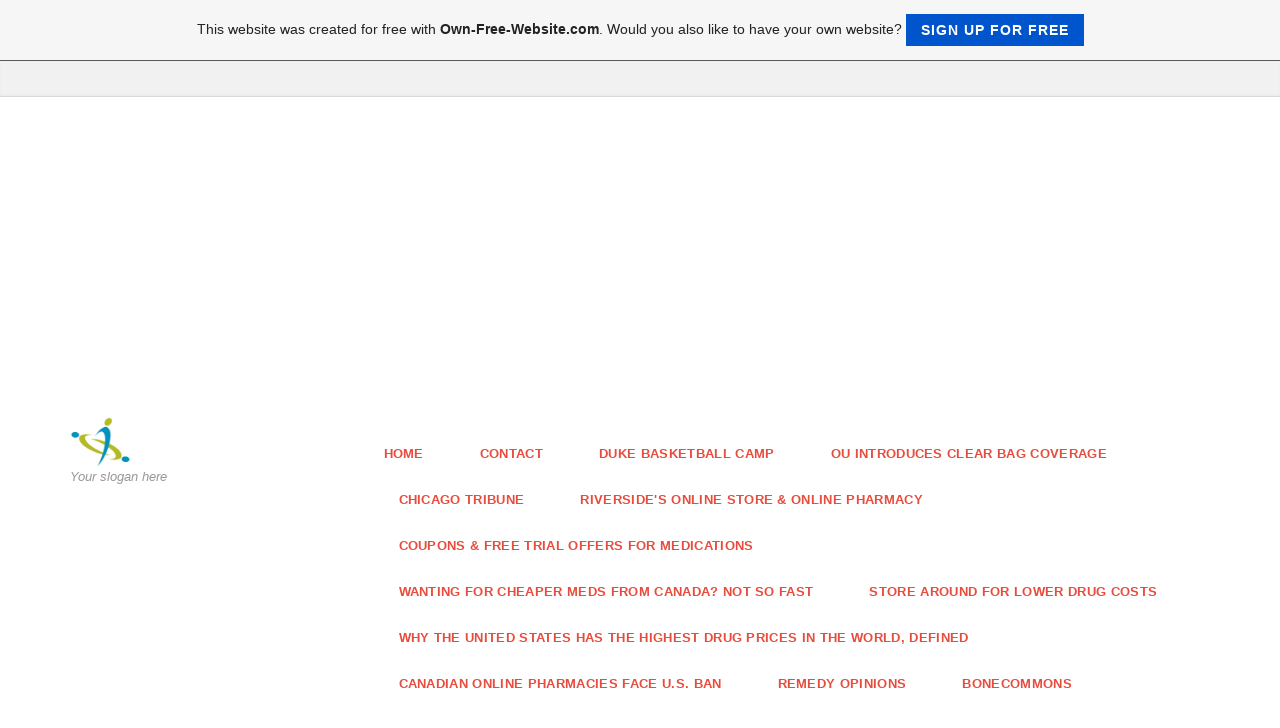

--- FILE ---
content_type: text/html; charset=ISO-8859-15
request_url: https://rybergmay8768.page.tl/2-And-Coronavirus-Illness-2019.htm
body_size: 23263
content:
<!DOCTYPE html>
<!--[if IE 9]> <html lang="en" class="ie9"> <![endif]-->
<!--[if IE 8]> <html lang="en" class="ie8"> <![endif]-->
<!--[if !IE]><!-->
<html lang="en">
<!--<![endif]-->
    <head>
        <meta charset="utf-8">
        <title>rybergmay8768 - 2 And Coronavirus Illness 2019</title>
                <script type="text/javascript">
        var dateTimeOffset = new Date().getTimezoneOffset();
        
        function getElementsByClassNameLocalTimeWrapper() {
            return document.getElementsByClassName("localtime");
        }
        
        (function () {
            var onload = function () {
                var elementArray = new Array();
                
                if (document.getElementsByClassName) {
                    elementArray = getElementsByClassNameLocalTimeWrapper();
                } else {
                    var re = new RegExp('(^| )localtime( |$)');
                    var els = document.getElementsByTagName("*");
                    for (var i=0,j=els.length; i<j; i++) {
                        if (re.test(els[i].className))
                            elementArray.push(els[i]);
                    }
                }
                
                for (var i = 0; i < elementArray.length; i++) {    
                    var timeLocal = new Date(parseInt(elementArray[i].getAttribute("data-timestamp")));
                    var hour = timeLocal.getHours();
                    var ap = "am";
                    if (hour > 11) {
                        ap = "pm";
                    }
                    else if (hour > 12) {
                        hour = hour - 12;
                    }
                    
                    var string = elementArray[i].getAttribute("data-template");
                    string = string.replace("[Y]", timeLocal.getFullYear());
                    string = string.replace("[m]", ('0' + (timeLocal.getMonth() + 1)).slice(-2));
                    string = string.replace("[d]", ('0' + timeLocal.getDate()).slice(-2));
                    string = string.replace("[H]", ('0' + timeLocal.getHours()).slice(-2));
                    string = string.replace("[g]", ('0' + hour).slice(-2));
                    string = string.replace("[i]", ('0' + timeLocal.getMinutes()).slice(-2));
                    string = string.replace("[s]", ('0' + timeLocal.getSeconds()).slice(-2));
                    string = string.replace("[a]", ap);
                    elementArray[i].childNodes[0].nodeValue = string;
                }
            };
            
            if (window.addEventListener)
                window.addEventListener("DOMContentLoaded", onload);
            else if (window.attachEvent)
                window.attachEvent("onload", onload);
        })();
        </script><link rel="canonical" href="https://rybergmay8768.page.tl/2-And-Coronavirus-Illness-2019.htm" />
<script src="https://wtheme.webme.com/js/jquery-1.11.3.min.js"></script>
<link href="https://netdna.bootstrapcdn.com/font-awesome/4.7.0/css/font-awesome.css" rel="stylesheet">
<script type="text/javascript" src="https://maxcdn.bootstrapcdn.com/bootstrap/3.3.7/js/bootstrap.min.js"></script>
<link rel="stylesheet" href="https://maxcdn.bootstrapcdn.com/bootstrap/3.3.7/css/bootstrap.min.css" />
<link rel="icon" href="https://wtheme.webme.com/img/main/favicon.ico" type="image/x-icon">
<link rel="shortcut icon" type="image/x-icon" href="https://wtheme.webme.com/img/main/favicon.ico" />
<link type="image/x-icon" href="https://wtheme.webme.com/img/main/favicon.ico" />
<link href="https://wtheme.webme.com/img/main/ios_icons/apple-touch-icon.png" rel="apple-touch-icon" />
<link href="https://wtheme.webme.com/img/main/ios_icons/apple-touch-icon-76x76.png" rel="apple-touch-icon" sizes="76x76" />
<link href="https://wtheme.webme.com/img/main/ios_icons/apple-touch-icon-120x120.png" rel="apple-touch-icon" sizes="120x120" />
<link href="https://wtheme.webme.com/img/main/ios_icons/apple-touch-icon-152x152.png" rel="apple-touch-icon" sizes="152x152" />
<meta property="og:title" content="rybergmay8768 - 2 And Coronavirus Illness 2019" />
<meta property="og:image" content="https://theme.webme.com/designs/professional/screen.jpg" />
<meta name="google-adsense-platform-account" content="ca-host-pub-1483906849246906">
<meta name="google-adsense-account" content="ca-pub-2080756361028883"><script>
    function WebmeLoadAdsScript() {
    function loadGA() {
        if (!document.querySelector('script[src*="pagead2.googlesyndication.com"]')) {
            let script = document.createElement('script');
            script.async = true;
            script.src = "//pagead2.googlesyndication.com/pagead/js/adsbygoogle.js?client=ca-pub-2080756361028883&host=ca-host-pub-1483906849246906";
            script.setAttribute('data-ad-host', 'ca-host-pub-1483906849246906');
            script.setAttribute('data-ad-client', 'ca-pub-2080756361028883');
            script.crossOrigin = 'anonymous';
            document.body.appendChild(script);
        }
    }        ['CookieScriptAcceptAll', 'CookieScriptAccept', 'CookieScriptReject', 'CookieScriptClose', 'CookieScriptNone'].forEach(function(event) {
            window.addEventListener(event, function() {
                loadGA();
            });
        });

        let adStorageStatus = null;
        
        if (window.dataLayer && Array.isArray(window.dataLayer)) {
            for (let i = window.dataLayer.length - 1; i >= 0; i--) {
                const item = window.dataLayer[i];
                
                // it always sets a 'default' in our case that will always be 'denied', we only want to check for the 'consent update'
                if (item && typeof item === 'object' && typeof item.length === 'number' && item[0] === 'consent' && item[1] === 'update' && item[2] && typeof item[2].ad_storage === 'string') {
                    adStorageStatus = item[2].ad_storage;
                    break; 
                }
            }
    
            if (adStorageStatus === 'granted') {
                loadGA();
            } 
            else if (adStorageStatus === 'denied') {
                loadGA();
            }
        }
    }
</script><script>
    document.addEventListener('DOMContentLoaded', function() {
        WebmeLoadAdsScript();
        window.dispatchEvent(new Event('CookieScriptNone'));
    });
</script>
        <!-- Mobile Meta -->
        <meta name="viewport" content="width=device-width, initial-scale=1.0">

        <!-- Plugins -->
        <link href="https://theme.webme.com/designs/professional/css/animations.css" rel="stylesheet">
        <link href="https://theme.webme.com/designs/professional/plugins/owl-carousel/owl.carousel.css" rel="stylesheet">

        <!-- iDea core CSS file -->
        <link href="https://theme.webme.com/designs/professional/css/style2.css" rel="stylesheet">

        <!-- Color Scheme (In order to change the color scheme, replace the red.css with the color scheme that you prefer)-->
        <link href="https://theme.webme.com/designs/professional/css/skins/red.css" rel="stylesheet">

        <!-- Custom css -->
        <link href="https://theme.webme.com/designs/professional/css/custom.css" rel="stylesheet">

        <link href="https://theme.webme.com/designs/professional/plugins/webme-slider/webme-slider.css" rel="stylesheet">

        <!-- HTML5 shim and Respond.js for IE8 support of HTML5 elements and media queries -->
        <!--[if lt IE 9]>
            <script src="https://oss.maxcdn.com/html5shiv/3.7.2/html5shiv.min.js"></script>
            <script src="https://oss.maxcdn.com/respond/1.4.2/respond.min.js"></script>
        <![endif]-->
        
        <style type="text/css">
                .webme-slider .webme-slider-text-caption {
            background-color: #e84c3d;
        }
        
        .navbar-default .navbar-nav > .dropdown > a {
            color: #e84c3d !important;
        }
        
        .navbar-default .navbar-nav > li > a {
            color: #e84c3d !important;
        }
        
        .navbar-default .navbar-nav > .dropdown > a::before {
            color: #e84c3d !important;
        }
        
        .dropdown-menu > li > a:hover,
        .dropdown-menu > li > a:focus,
        .nav .open > a,
        .nav .open > a:hover,
        .nav .open > a:focus,
        .dropdown-menu > .active > a,
        .dropdown-menu > .active > a:hover,
        .dropdown-menu > .active > a:focus,
        .dropdown-menu .menu > .active > a,
        .dropdown-menu .menu > .active > a:hover,
        .dropdown-menu .menu > .active > a:focus {
            color: #e84c3d !important;
        }

        .webme-slider .webme-slider-selection-button.active,
        .webme-slider .webme-slider-selection-button:hover {
            background-color: #e84c3d !important;
        }

        .webme-slider .webme-slider-progress {
            background-color: #e84c3d !important;
        }
        
        
        .dropdown-toggle-mobile {
            display:inline-block;
            position: absolute;
            left:auto;
            right:0px;
            width:75px;
            height:100%;
            z-index:-1;
        }
        
        </style>
        
    </head>

    <!-- body classes: 
            "boxed": boxed layout mode e.g. <body class="boxed">
            "pattern-1 ... pattern-9": background patterns for boxed layout mode e.g. <body class="boxed pattern-1"> 
    -->
    <body class="front no-trans">
        <!-- scrollToTop -->
        <!-- ================ -->
        <div class="scrollToTop"><i class="fa fa-arrow-up"></i></div>

        <!-- page wrapper start -->
        <!-- ================ -->
        <div class="page-wrapper">

            <!-- header-top start (Add "dark" class to .header-top in order to enable dark header-top e.g <div class="header-top dark">) -->
            <!-- ================ -->
            <div class="header-top">
                <div class="container">
                    <div class="row">
                        <div class="col-xs-2 col-sm-6">

                            <!-- header-top-first start -->
                            <!-- ================ -->
                            <div class="header-top-first clearfix">
                                <ul class="social-links clearfix hidden-xs">
                                                                    </ul>
                                <div class="social-links hidden-lg hidden-md hidden-sm">
                                    <div class="btn-group dropdown">
                                        <button type="button" class="btn dropdown-toggle" data-toggle="dropdown"><i class="fa fa-share-alt"></i></button>
                                        <ul class="dropdown-menu dropdown-animation">
                                                                                    </ul>
                                    </div>
                                </div>
                            </div>
                            <!-- header-top-first end -->

                        </div>
                        <div class="col-xs-10 col-sm-6">

                            <!-- header-top-second start -->
                            <!-- ================ -->
                            <div id="header-top-second"  class="clearfix">

                                <!-- header top dropdowns start -->
                                <!-- ================ -->
                                <div class="header-top-dropdown">
                                    <div class="btn-group dropdown">
                                        <ul class="dropdown-menu dropdown-menu-right dropdown-animation">
                                            <li>
                                                <form role="search" class="search-box">
                                                    <div class="form-group has-feedback">
                                                        <input type="text" class="form-control" placeholder="Search">
                                                        <i class="fa fa-search form-control-feedback"></i>
                                                    </div>
                                                </form>
                                            </li>
                                        </ul>
                                    </div>
                                    <div class="btn-group dropdown">
                                        <button type="button" class="btn" style="max-height:35px;"><div id="fb-root"></div>
<script async defer crossorigin="anonymous" src="https://connect.facebook.net/en_US/sdk.js#xfbml=1&version=v11.0&appId=339062219495910"></script>
<div class="fb-like" data-href="http%3A%2F%2Frybergmay8768.page.tl" data-width="120" data-layout="button_count" data-action="like" data-size="small" data-share="false" ></div></button>
                                    </div>
                                </div>
                                <!--  header top dropdowns end -->

                            </div>
                            <!-- header-top-second end -->

                        </div>
                    </div>
                </div>
            </div>
            <!-- header-top end -->

            <!-- header start classes:
                fixed: fixed navigation mode (sticky menu) e.g. <header class="header fixed clearfix">
                 dark: dark header version e.g. <header class="header dark clearfix">
            ================ -->
            <header class="header fixed clearfix" id="forFixedElement">
                <div class="container">
                    <div class="row">
                        <div class="col-md-3">

                            <!-- header-left start -->
                            <!-- ================ -->
                            <div class="header-left clearfix">

                                    <div class="logo">
        <a href="/"><img id="logo" src="https://theme.webme.com/designs/professional/logo.png" style="max-height:50px;"></a>
    </div>                      
                                
                                <!-- name-and-slogan -->
                                <div class="site-slogan">
                                    Your slogan here                                </div>

                            </div>
                            <!-- header-left end -->

                        </div>
                        <div class="col-md-9">

                            <!-- header-right start -->
                            <!-- ================ -->
                            <div class="header-right clearfix">

                                <!-- main-navigation start -->
                                <!-- ================ -->
                                <div class="main-navigation animated">

                                    <!-- navbar start -->
                                    <!-- ================ -->
                                    <nav class="navbar navbar-default" role="navigation">
                                        <div class="container-fluid">

                                            <!-- Toggle get grouped for better mobile display -->
                                            <div class="navbar-header">
                                                <button type="button" class="navbar-toggle" data-toggle="collapse" data-target="#navbar-collapse-1">
                                                    <span class="sr-only">Toggle navigation</span>
                                                    <span class="icon-bar"></span>
                                                    <span class="icon-bar"></span>
                                                    <span class="icon-bar"></span>
                                                </button>
                                            </div>

                                            <!-- Collect the nav links, forms, and other content for toggling -->
                                            <div class="collapse navbar-collapse" id="navbar-collapse-1">
                                                <ul class="nav navbar-nav navbar-right">
                                                    <li>
                    <div class="dropdown-toggle-mobile"></div>
                        <a href="/Home.htm">Home</a>
                        
                    </li>
<li>
                    <div class="dropdown-toggle-mobile"></div>
                        <a href="/Contact.htm">Contact</a>
                        
                    </li>
<li>
                    <div class="dropdown-toggle-mobile"></div>
                        <a href="/Duke-Basketball-Camp.htm">Duke Basketball Camp</a>
                        
                    </li>
<li>
                    <div class="dropdown-toggle-mobile"></div>
                        <a href="/OU-Introduces-Clear-Bag-Coverage.htm">OU Introduces Clear Bag Coverage</a>
                        
                    </li>
<li>
                    <div class="dropdown-toggle-mobile"></div>
                        <a href="/Chicago-Tribune.htm">Chicago Tribune</a>
                        
                    </li>
<li>
                    <div class="dropdown-toggle-mobile"></div>
                        <a href="/Riverside-h-s-Online-Store-%26-Online-Pharmacy.htm">Riverside's Online Store & Online Pharmacy</a>
                        
                    </li>
<li>
                    <div class="dropdown-toggle-mobile"></div>
                        <a href="/Coupons-%26-Free-Trial-Offers-For-Medications.htm">Coupons & Free Trial Offers For Medications</a>
                        
                    </li>
<li>
                    <div class="dropdown-toggle-mobile"></div>
                        <a href="/Wanting-For-Cheaper-Meds-From-Canada-f--Not-So-Fast.htm">Wanting For Cheaper Meds From Canada? Not So Fast</a>
                        
                    </li>
<li>
                    <div class="dropdown-toggle-mobile"></div>
                        <a href="/Store-Around-For-Lower-Drug-Costs.htm">Store Around For Lower Drug Costs</a>
                        
                    </li>
<li>
                    <div class="dropdown-toggle-mobile"></div>
                        <a href="/Why-The-United-States-Has-The-Highest-Drug-Prices-In-The-World%2C-Defined.htm">Why The United States Has The Highest Drug Prices In The World, Defined</a>
                        
                    </li>
<li>
                    <div class="dropdown-toggle-mobile"></div>
                        <a href="/Canadian-Online-Pharmacies-Face-U-.-S-.--Ban.htm">Canadian Online Pharmacies Face U.S. Ban</a>
                        
                    </li>
<li>
                    <div class="dropdown-toggle-mobile"></div>
                        <a href="/Remedy-Opinions.htm">Remedy Opinions</a>
                        
                    </li>
<li>
                    <div class="dropdown-toggle-mobile"></div>
                        <a href="/BoneCommons.htm">BoneCommons</a>
                        
                    </li>
<li>
                    <div class="dropdown-toggle-mobile"></div>
                        <a href="/Counter-Options-To-Your-Digestive-Issues.htm">Counter Options To Your Digestive Issues</a>
                        
                    </li>
<li>
                    <div class="dropdown-toggle-mobile"></div>
                        <a href="/Most-Reliable-Online-Pharmacy-Drug-Retailer.htm">Most Reliable Online Pharmacy Drug Retailer</a>
                        
                    </li>
<li>
                    <div class="dropdown-toggle-mobile"></div>
                        <a href="/Excessive-Street-Multiples-Take-On-The-Digital-Pharmacy-Revolution.htm">Excessive Street Multiples Take On The Digital Pharmacy Revolution</a>
                        
                    </li>
<li>
                    <div class="dropdown-toggle-mobile"></div>
                        <a href="/CQC-Cracks-Down-On-Four-More-Online-Pharmacies.htm">CQC Cracks Down On Four More Online Pharmacies</a>
                        
                    </li>
<li>
                    <div class="dropdown-toggle-mobile"></div>
                        <a href="/Inhabitants-Pharmacokinetic-Analysis-Of-Sorafenib-In-Sufferers-With-Strong-Tumours.htm">Inhabitants Pharmacokinetic Analysis Of Sorafenib In Sufferers With Strong Tumours</a>
                        
                    </li>
<li>
                    <div class="dropdown-toggle-mobile"></div>
                        <a href="/Threat-Of-Critical-Hepatic-Opposed-Drug-Reactions.htm">Threat Of Critical Hepatic Opposed Drug Reactions</a>
                        
                    </li>
<li>
                    <div class="dropdown-toggle-mobile"></div>
                        <a href="/A-Multicenter-International-Study-Of-Sorafenib-Therapy-In-Sufferers-With-Hepatocellular-Carcinoma-And-Continual-Kidney.htm">A Multicenter International Study Of Sorafenib Therapy In Sufferers With Hepatocellular Carcinoma And Continual Kidney</a>
                        
                    </li>
<li>
                    <div class="dropdown-toggle-mobile"></div>
                        <a href="/Accueil-Where-Can-I-Order-Revlimid%2C-Revlimid-And-Follicular-Lymphoma-Cariocar.htm">Accueil Where Can I Order Revlimid, Revlimid And Follicular Lymphoma Cariocar</a>
                        
                    </li>
<li>
                    <div class="dropdown-toggle-mobile"></div>
                        <a href="/-k1-PDF-k2--Patterns-Of-Bicalutamide-Use-In-Prostate-Cancer-Treatment.htm">(PDF) Patterns Of Bicalutamide Use In Prostate Cancer Treatment</a>
                        
                    </li>
<li>
                    <div class="dropdown-toggle-mobile"></div>
                        <a href="/Mosby-h-s-Drug-Guide-For-Nursing-Students%2C-With-2014-Replace.htm">Mosby's Drug Guide For Nursing Students, With 2014 Replace</a>
                        
                    </li>
<li>
                    <div class="dropdown-toggle-mobile"></div>
                        <a href="/Costeffectiveness-Of-Sorafenib-In-contrast-To-Greatest-Supportive-Care-In-Second-Line-Renal-Cell-Cancer-From.htm">Costeffectiveness Of Sorafenib In contrast To Greatest Supportive Care In Second Line Renal Cell Cancer From</a>
                        
                    </li>
<li>
                    <div class="dropdown-toggle-mobile"></div>
                        <a href="/One-Motive-To-Not-Use-Generic-Medicines.htm">One Motive To Not Use Generic Medicines</a>
                        
                    </li>
<li>
                    <div class="dropdown-toggle-mobile"></div>
                        <a href="/Comparison-Of-Mesalazine-And-Balsalazide-In-Induction-And-Upkeep-Of-Remission-In-Sufferers-With-Ulcerative.htm">Comparison Of Mesalazine And Balsalazide In Induction And Upkeep Of Remission In Sufferers With Ulcerative</a>
                        
                    </li>
<li>
                    <div class="dropdown-toggle-mobile"></div>
                        <a href="/Bicalutamide-With-Or-With-out-Akt-Inhibitor-MK2206-In-Treating-Patients-With-Beforehand-Handled-Prostate-Most-cancers.htm">Bicalutamide With Or With out Akt Inhibitor MK2206 In Treating Patients With Beforehand Handled Prostate Most cancers</a>
                        
                    </li>
<li>
                    <div class="dropdown-toggle-mobile"></div>
                        <a href="/Sorafenib--k1-Nexavar%AE-k2-.htm">Sorafenib (Nexavar&#174;)</a>
                        
                    </li>
<li>
                    <div class="dropdown-toggle-mobile"></div>
                        <a href="/Skin-Weblog-eleven.htm">Skin Weblog eleven</a>
                        
                    </li>
<li>
                    <div class="dropdown-toggle-mobile"></div>
                        <a href="/Liver-Tablets-Testosterone.htm">Liver Tablets Testosterone</a>
                        
                    </li>
<li>
                    <div class="dropdown-toggle-mobile"></div>
                        <a href="/Retailer-Revia-Opinions%2C-Revia-Shuttle%2C-Naltrexona-Value-At-Rite-Aid.htm">Retailer Revia Opinions, Revia Shuttle, Naltrexona Value At Rite Aid</a>
                        
                    </li>
<li>
                    <div class="dropdown-toggle-mobile"></div>
                        <a href="/APRISO--k1-Mesalamine-k2--FAQs.htm">APRISO (Mesalamine) FAQs</a>
                        
                    </li>
<li>
                    <div class="dropdown-toggle-mobile"></div>
                        <a href="/Medscape-Log-In.htm">Medscape Log In</a>
                        
                    </li>
<li>
                    <div class="dropdown-toggle-mobile"></div>
                        <a href="/Home-Generic-Triamcinolone-Well-being-Options%2C-Nystatin-And-Triamcinolone-Acetonide-Yeast-Scpositiveliving-.-org.htm">Home Generic Triamcinolone Well being Options, Nystatin And Triamcinolone Acetonide Yeast Scpositiveliving.org</a>
                        
                    </li>
<li>
                    <div class="dropdown-toggle-mobile"></div>
                        <a href="/Liver-Cancer.htm">Liver Cancer</a>
                        
                    </li>
<li>
                    <div class="dropdown-toggle-mobile"></div>
                        <a href="/500mg--k1-a-hundred-Tablets-k2-.htm">500mg (a hundred Tablets)</a>
                        
                    </li>
<li>
                    <div class="dropdown-toggle-mobile"></div>
                        <a href="/Bicalutamide--k1-Oral-Route-k2--Proper-Use.htm">Bicalutamide (Oral Route) Proper Use</a>
                        
                    </li>
<li>
                    <div class="dropdown-toggle-mobile"></div>
                        <a href="/Aveo-Kidney-Most-cancers-Drug-Extra-Tolerated-Than-Nexavar.htm">Aveo Kidney Most cancers Drug Extra Tolerated Than Nexavar</a>
                        
                    </li>
<li>
                    <div class="dropdown-toggle-mobile"></div>
                        <a href="/Everything-You-Want-To-Know-About-Accutane-Before-Taking-It.htm">Everything You Want To Know About Accutane Before Taking It</a>
                        
                    </li>
<li>
                    <div class="dropdown-toggle-mobile"></div>
                        <a href="/Casodex-Capsule-Photos.htm">Casodex Capsule Photos</a>
                        
                    </li>
<li>
                    <div class="dropdown-toggle-mobile"></div>
                        <a href="/Daily-Mesalamine-Granules-For-Ulcerative-Colitis.htm">Daily Mesalamine Granules For Ulcerative Colitis</a>
                        
                    </li>
<li>
                    <div class="dropdown-toggle-mobile"></div>
                        <a href="/Buy-Sorafenib-Online-Visa%2C-Sorafenib-Solubility-In-Ethanol.htm">Buy Sorafenib Online Visa, Sorafenib Solubility In Ethanol</a>
                        
                    </li>
<li>
                    <div class="dropdown-toggle-mobile"></div>
                        <a href="/In-Need-Of-Expensive-Cancer-Medication%2C-Native-Girl--g-Held-Hostage-g-.htm">In Need Of Expensive Cancer Medication, Native Girl "Held Hostage"</a>
                        
                    </li>
<li>
                    <div class="dropdown-toggle-mobile"></div>
                        <a href="/Vivitrol-For-Alcoholism.htm">Vivitrol For Alcoholism</a>
                        
                    </li>
<li>
                    <div class="dropdown-toggle-mobile"></div>
                        <a href="/Built_in-Threat-Administration-Consulting--k1-IRMC-k2-.htm">Built-in Threat Administration Consulting (IRMC)</a>
                        
                    </li>
<li>
                    <div class="dropdown-toggle-mobile"></div>
                        <a href="/Androgen-Bicalutamide-By-Human-Liver-And-Kidney.htm">Androgen Bicalutamide By Human Liver And Kidney</a>
                        
                    </li>
<li>
                    <div class="dropdown-toggle-mobile"></div>
                        <a href="/Addressing-Potential-Questions-Your-Sufferers-Might-Have-About-An-Antagonist-Treatment-For-Opioid-Dependence.htm">Addressing Potential Questions Your Sufferers Might Have About An Antagonist Treatment For Opioid Dependence</a>
                        
                    </li>
<li>
                    <div class="dropdown-toggle-mobile"></div>
                        <a href="/BNF-Is-Only-Accessible-In-The-UK.htm">BNF Is Only Accessible In The UK</a>
                        
                    </li>
<li>
                    <div class="dropdown-toggle-mobile"></div>
                        <a href="/Buy-Prescription-Drugs-Online.htm">Buy Prescription Drugs Online</a>
                        
                    </li>
<li>
                    <div class="dropdown-toggle-mobile"></div>
                        <a href="/Mesalamine-And-Azathioprine-Modulate-Junctional-Complexes-And-Restore-Epithelial-Barrier-Operate-In-Intestinal-Irritation.htm">Mesalamine And Azathioprine Modulate Junctional Complexes And Restore Epithelial Barrier Operate In Intestinal Irritation</a>
                        
                    </li>
<li>
                    <div class="dropdown-toggle-mobile"></div>
                        <a href="/Releasing-Hormone-Agonists-In-The-Treatment-Of-Prostate-Most-cancers.htm">Releasing Hormone Agonists In The Treatment Of Prostate Most cancers</a>
                        
                    </li>
<li>
                    <div class="dropdown-toggle-mobile"></div>
                        <a href="/Fedex-Order-Kenalog-On_line-Cod%2C-Kenalog-And-Nasal-Polyps.htm">Fedex Order Kenalog On-line Cod, Kenalog And Nasal Polyps</a>
                        
                    </li>
<li>
                    <div class="dropdown-toggle-mobile"></div>
                        <a href="/Revlimid-15-MG-Capsule.htm">Revlimid 15 MG Capsule</a>
                        
                    </li>
<li>
                    <div class="dropdown-toggle-mobile"></div>
                        <a href="/Exercise-Of-The-Multikinase-Inhibitor-Sorafenib-In-Mixture-With-Cytarabine-In-Acute-Myeloid-Leukemia.htm">Exercise Of The Multikinase Inhibitor Sorafenib In Mixture With Cytarabine In Acute Myeloid Leukemia</a>
                        
                    </li>
<li>
                    <div class="dropdown-toggle-mobile"></div>
                        <a href="/Was-Attacked-At-A-Tenting-Ground-In-Kyogle-Northern-New-South-Wales.htm">Was Attacked At A Tenting Ground In Kyogle Northern New South Wales</a>
                        
                    </li>
<li>
                    <div class="dropdown-toggle-mobile"></div>
                        <a href="/Aristocort-Cream-Uk%2C-Aristocort-%26%233618%3B%26%233634%3B.htm">Aristocort Cream Uk, Aristocort &#3618;&#3634;</a>
                        
                    </li>
<li>
                    <div class="dropdown-toggle-mobile"></div>
                        <a href="/Androgen-Receptor-Antagonist.htm">Androgen Receptor Antagonist</a>
                        
                    </li>
<li>
                    <div class="dropdown-toggle-mobile"></div>
                        <a href="/Waldrug-Mart.htm">Waldrug Mart</a>
                        
                    </li>
<li>
                    <div class="dropdown-toggle-mobile"></div>
                        <a href="/Dr-Reddy-h-s-Laboratories-Settles-Case-With-US.htm">Dr Reddy's Laboratories Settles Case With US</a>
                        
                    </li>
<li>
                    <div class="dropdown-toggle-mobile"></div>
                        <a href="/Isotretinoin--k1-Accutane-k2--As-A-Teratogen.htm">Isotretinoin (Accutane) As A Teratogen</a>
                        
                    </li>
<li>
                    <div class="dropdown-toggle-mobile"></div>
                        <a href="/Raf-Inhibitor.htm">Raf Inhibitor</a>
                        
                    </li>
<li>
                    <div class="dropdown-toggle-mobile"></div>
                        <a href="/How-A-lot-Does-Therapy-Cost-f-.htm">How A lot Does Therapy Cost?</a>
                        
                    </li>
<li>
                    <div class="dropdown-toggle-mobile"></div>
                        <a href="/How-A-lot-Does-Treatment-Value-f-.htm">How A lot Does Treatment Value?</a>
                        
                    </li>
<li>
                    <div class="dropdown-toggle-mobile"></div>
                        <a href="/Casodex-Tablets--k1-AstraZeneca-k2-%2C-Drug-Reference-Encyclopedia.htm">Casodex Tablets (AstraZeneca), Drug Reference Encyclopedia</a>
                        
                    </li>
<li>
                    <div class="dropdown-toggle-mobile"></div>
                        <a href="/Petition-.--Finish-Celgene-Worth-Hikes-On-Standard-Most-cancers-Drug%2C-Revlimid-.--Change-.-org.htm">Petition. Finish Celgene Worth Hikes On Standard Most cancers Drug, Revlimid. Change.org</a>
                        
                    </li>
<li>
                    <div class="dropdown-toggle-mobile"></div>
                        <a href="/Bayer-h-s-Nexavar-Backed-By-GOOD-For-Liver-Cancer.htm">Bayer's Nexavar Backed By GOOD For Liver Cancer</a>
                        
                    </li>
<li>
                    <div class="dropdown-toggle-mobile"></div>
                        <a href="/Prescribing-Steerage-For-Ulcerative-Colitis%2C-Crohn-h-s-Illness-Drugs.htm">Prescribing Steerage For Ulcerative Colitis, Crohn's Illness Drugs</a>
                        
                    </li>
<li>
                    <div class="dropdown-toggle-mobile"></div>
                        <a href="/Accutane--k1-Isotretinoin-k2-.htm">Accutane (Isotretinoin)</a>
                        
                    </li>
<li>
                    <div class="dropdown-toggle-mobile"></div>
                        <a href="/Teams-Borough-Kings.htm">Teams Borough Kings</a>
                        
                    </li>
<li>
                    <div class="dropdown-toggle-mobile"></div>
                        <a href="/Purchase-Nexavar-On_line-ar--Cheap-Nexavar-Overnight.htm">Purchase Nexavar On-line! Cheap Nexavar Overnight</a>
                        
                    </li>
<li>
                    <div class="dropdown-toggle-mobile"></div>
                        <a href="/Groups-Borough-Kings.htm">Groups Borough Kings</a>
                        
                    </li>
<li>
                    <div class="dropdown-toggle-mobile"></div>
                        <a href="/Issues-Not-To-Do-Whereas-Pregnant.htm">Issues Not To Do Whereas Pregnant</a>
                        
                    </li>
<li>
                    <div class="dropdown-toggle-mobile"></div>
                        <a href="/Should-Lenvatinib-Or-Sorafenib-Be-The-First-Agent-Used-In-Slowly-Progressing-Radioiodine.htm">Should Lenvatinib Or Sorafenib Be The First Agent Used In Slowly Progressing Radioiodine</a>
                        
                    </li>
<li>
                    <div class="dropdown-toggle-mobile"></div>
                        <a href="/United-States-.--Congress-.--House-.--Committee-On-Appropriations-.--Subcommittee-On-Agriculture%2C-Rural-Development%2C-Meals-And-Drug.htm">United States. Congress. House. Committee On Appropriations. Subcommittee On Agriculture, Rural Development, Meals And Drug</a>
                        
                    </li>
<li>
                    <div class="dropdown-toggle-mobile"></div>
                        <a href="/Why-You-Might-Need-It%2C-Benefits%2C-Risks%2C-Dosage-%26-More.htm">Why You Might Need It, Benefits, Risks, Dosage & More</a>
                        
                    </li>
<li>
                    <div class="dropdown-toggle-mobile"></div>
                        <a href="/KYPROLIS%AE--k1-Carfilzomib-k2--For-Relapsed-Multiple-Myeloma-Therapy.htm">KYPROLIS&#174; (Carfilzomib) For Relapsed Multiple Myeloma Therapy</a>
                        
                    </li>
<li>
                    <div class="dropdown-toggle-mobile"></div>
                        <a href="/Triamcinolone--k1-Injection-k2-.htm">Triamcinolone (Injection)</a>
                        
                    </li>
<li>
                    <div class="dropdown-toggle-mobile"></div>
                        <a href="/Earlier-than-Starting-NRd.htm">Earlier than Starting NRd</a>
                        
                    </li>
<li>
                    <div class="dropdown-toggle-mobile"></div>
                        <a href="/Mectizan-6mg-Stromectol-Cure-Threadworm.htm">Mectizan 6mg Stromectol Cure Threadworm</a>
                        
                    </li>
<li>
                    <div class="dropdown-toggle-mobile"></div>
                        <a href="/Casodex-Buy%2C-Casodex-Lijek.htm">Casodex Buy, Casodex Lijek</a>
                        
                    </li>
<li>
                    <div class="dropdown-toggle-mobile"></div>
                        <a href="/Alan-J-.--Wein%2C-Louis-R-.--Kavoussi%2C-Andrew-C-.--Novick%2C-Alan-W-.--Partin%2C-Craig-A-.--Peters.htm">Alan J. Wein, Louis R. Kavoussi, Andrew C. Novick, Alan W. Partin, Craig A. Peters</a>
                        
                    </li>
<li>
                    <div class="dropdown-toggle-mobile"></div>
                        <a href="/Workplace-Equipment.htm">Workplace Equipment</a>
                        
                    </li>
<li>
                    <div class="dropdown-toggle-mobile"></div>
                        <a href="/Division-Of-Gastroenterology%2C-Hepatology%2C-And-Nutrition.htm">Division Of Gastroenterology, Hepatology, And Nutrition</a>
                        
                    </li>
<li>
                    <div class="dropdown-toggle-mobile"></div>
                        <a href="/Product-Checklist.htm">Product Checklist</a>
                        
                    </li>
<li>
                    <div class="dropdown-toggle-mobile"></div>
                        <a href="/Accutane-Vs-.--Absorica-For-Extreme-Zits--k1-Pimples-k2-.htm">Accutane Vs. Absorica For Extreme Zits (Pimples)</a>
                        
                    </li>
<li>
                    <div class="dropdown-toggle-mobile"></div>
                        <a href="/Combination-Of-Temsirolimus-And-Sorafenib-In-The-Remedy-Of-Radioactive-Iodine-Refractory-Thyroid-Cancer.htm">Combination Of Temsirolimus And Sorafenib In The Remedy Of Radioactive Iodine Refractory Thyroid Cancer</a>
                        
                    </li>
<li>
                    <div class="dropdown-toggle-mobile"></div>
                        <a href="/Isotretinoin-Over-The-Counter-.--Generic-Isotretinoin.htm">Isotretinoin Over The Counter. Generic Isotretinoin</a>
                        
                    </li>
<li>
                    <div class="dropdown-toggle-mobile"></div>
                        <a href="/IPAB-Allows-Natco-Pharma-To-Sell-Nexavar.htm">IPAB Allows Natco Pharma To Sell Nexavar</a>
                        
                    </li>
<li>
                    <div class="dropdown-toggle-mobile"></div>
                        <a href="/Buy-Medicines-Online-At-Affordable-Prices.htm">Buy Medicines Online At Affordable Prices</a>
                        
                    </li>
<li>
                    <div class="dropdown-toggle-mobile"></div>
                        <a href="/How-To-Take-REVLIMID--k1-Lenalidomide-k2-.htm">How To Take REVLIMID (Lenalidomide)</a>
                        
                    </li>
<li>
                    <div class="dropdown-toggle-mobile"></div>
                        <a href="/Each-Particular-person-h-s-Guide-To-Prescription-And-Over.htm">Each Particular person's Guide To Prescription And Over</a>
                        
                    </li>
<li>
                    <div class="dropdown-toggle-mobile"></div>
                        <a href="/REVLIMID%AE--k1-Lenalidomide-k2--A-Remedy-Choice-For-Multiple-Myeloma.htm">REVLIMID&#174; (Lenalidomide) A Remedy Choice For Multiple Myeloma</a>
                        
                    </li>
<li>
                    <div class="dropdown-toggle-mobile"></div>
                        <a href="/Peptide-Conjugates-At-Prostate-Tissue-For-Smart-Drug-Launch-Based-On-PH-And-Enzymatic-Activity.htm">Peptide Conjugates At Prostate Tissue For Smart Drug Launch Based On PH And Enzymatic Activity</a>
                        
                    </li>
<li>
                    <div class="dropdown-toggle-mobile"></div>
                        <a href="/Ivomec-Vs-Noromectin-Model-Nice-Dane-Forums.htm">Ivomec Vs Noromectin Model Nice Dane Forums</a>
                        
                    </li>
<li>
                    <div class="dropdown-toggle-mobile"></div>
                        <a href="/Casodex-Price-Us%2C-Casodex-Monotherapy.htm">Casodex Price Us, Casodex Monotherapy</a>
                        
                    </li>
<li>
                    <div class="dropdown-toggle-mobile"></div>
                        <a href="/How-To-Find-A-Weight-loss-plan-Capsule-That-Works-f-.htm">How To Find A Weight loss plan Capsule That Works?</a>
                        
                    </li>
<li>
                    <div class="dropdown-toggle-mobile"></div>
                        <a href="/Pentasa-Oral-Modified-Launch-Granules.htm">Pentasa Oral Modified Launch Granules</a>
                        
                    </li>
<li>
                    <div class="dropdown-toggle-mobile"></div>
                        <a href="/Purchase-On_line-Asacol-Cheap-No-RX.htm">Purchase On-line Asacol Cheap No RX</a>
                        
                    </li>
<li>
                    <div class="dropdown-toggle-mobile"></div>
                        <a href="/Does-Vivitrol-Work-f-.htm">Does Vivitrol Work?</a>
                        
                    </li>
<li>
                    <div class="dropdown-toggle-mobile"></div>
                        <a href="/Walmart-Accutane-Worth-.--Cost-Of-Claravis-Generic-Accutane.htm">Walmart Accutane Worth. Cost Of Claravis Generic Accutane</a>
                        
                    </li>
<li>
                    <div class="dropdown-toggle-mobile"></div>
                        <a href="/Sorafenib-Plus-GCLAM-Held-Secure-In-AML%2C-MDS-Part.htm">Sorafenib Plus GCLAM Held Secure In AML, MDS Part</a>
                        
                    </li>
<li>
                    <div class="dropdown-toggle-mobile"></div>
                        <a href="/Pharmaceutical-Retailer-With-All-Greatest-Prices-.-.htm">Pharmaceutical Retailer With All Greatest Prices.</a>
                        
                    </li>
<li>
                    <div class="dropdown-toggle-mobile"></div>
                        <a href="/What-To-Do-If-Your-Liver-Cancer-Remedy-Stops-Working.htm">What To Do If Your Liver Cancer Remedy Stops Working</a>
                        
                    </li>
<li>
                    <div class="dropdown-toggle-mobile"></div>
                        <a href="/Facet-Results-Of-Triamcinolone-Ointment--k1-Triamcinolone-Acetonide-Ointment-k2-%2C-Warnings%2C-Makes-use-of.htm">Facet Results Of Triamcinolone Ointment (Triamcinolone Acetonide Ointment), Warnings, Makes use of</a>
                        
                    </li>
<li>
                    <div class="dropdown-toggle-mobile"></div>
                        <a href="/Cost-Of-Myeloma-Medicine%26%238212%3B-Lenalidomide-%26-Pomalidomide-Are-a-hundred-and-fifty-Times-More-Costly-In-USA-Than.htm">Cost Of Myeloma Medicine&#8212; Lenalidomide & Pomalidomide Are a hundred and fifty Times More Costly In USA Than</a>
                        
                    </li>
<li>
                    <div class="dropdown-toggle-mobile"></div>
                        <a href="/Residence-Order-Kenalog-Saturday-Delivery%2C-Kenalog-Aspect-Effects-DebataHealth.htm">Residence Order Kenalog Saturday Delivery, Kenalog Aspect Effects DebataHealth</a>
                        
                    </li>
<li>
                    <div class="dropdown-toggle-mobile"></div>
                        <a href="/Purchase-Lenalidomide-On_line.htm">Purchase Lenalidomide On-line</a>
                        
                    </li>
<li>
                    <div class="dropdown-toggle-mobile"></div>
                        <a href="/Casodex-Generic-Cost%2C-Kandungan-Casodex-50-Mg.htm">Casodex Generic Cost, Kandungan Casodex 50 Mg</a>
                        
                    </li>
<li>
                    <div class="dropdown-toggle-mobile"></div>
                        <a href="/This-Company-Gave-Away-A-Drug-That-Just-Gained-The-Nobel-Prize-And-Helped-Tens-of-millions.htm">This Company Gave Away A Drug That Just Gained The Nobel Prize And Helped Tens of millions</a>
                        
                    </li>
<li>
                    <div class="dropdown-toggle-mobile"></div>
                        <a href="/Signs%2C-Prognosis-%26-Treatment.htm">Signs, Prognosis & Treatment</a>
                        
                    </li>
<li>
                    <div class="dropdown-toggle-mobile"></div>
                        <a href="/Ivermectin-Costs%2C-Coupons-%26-Patient-Help-Programs.htm">Ivermectin Costs, Coupons & Patient Help Programs</a>
                        
                    </li>
<li>
                    <div class="dropdown-toggle-mobile"></div>
                        <a href="/The-Perpetrator-Of-Mesalamine-Intolerance.htm">The Perpetrator Of Mesalamine Intolerance</a>
                        
                    </li>
<li>
                    <div class="dropdown-toggle-mobile"></div>
                        <a href="/Gabapentin-And-Vyvanse-Bluelight.htm">Gabapentin And Vyvanse Bluelight</a>
                        
                    </li>
<li>
                    <div class="dropdown-toggle-mobile"></div>
                        <a href="/Frommer-Lawrence-%26-Haug-Wins-Lialda-Verdict-For-Shire.htm">Frommer Lawrence & Haug Wins Lialda Verdict For Shire</a>
                        
                    </li>
<li>
                    <div class="dropdown-toggle-mobile"></div>
                        <a href="/Medpills24.htm">Medpills24</a>
                        
                    </li>
<li>
                    <div class="dropdown-toggle-mobile"></div>
                        <a href="/Medical-Abilities-Assessment.htm">Medical Abilities Assessment</a>
                        
                    </li>
<li>
                    <div class="dropdown-toggle-mobile"></div>
                        <a href="/Adding-SIRT-Does-Not-Provide-Survival-Benefit-In-Superior-HCC%2C-Besides-In-Choose-Sufferers.htm">Adding SIRT Does Not Provide Survival Benefit In Superior HCC, Besides In Choose Sufferers</a>
                        
                    </li>
<li>
                    <div class="dropdown-toggle-mobile"></div>
                        <a href="/Historical-past-Is-For-Women.htm">Historical past Is For Women</a>
                        
                    </li>
<li>
                    <div class="dropdown-toggle-mobile"></div>
                        <a href="/A-New-Concern-For-Dermatologist-And-Oncologist.htm">A New Concern For Dermatologist And Oncologist</a>
                        
                    </li>
<li>
                    <div class="dropdown-toggle-mobile"></div>
                        <a href="/Data-Kenalog-The-place-To-Order-Kenalog%2C-Purchase-Kenalog-In-a-single-day-Delivery-Dude-Professional.htm">Data Kenalog The place To Order Kenalog, Purchase Kenalog In a single day Delivery Dude Professional</a>
                        
                    </li>
<li>
                    <div class="dropdown-toggle-mobile"></div>
                        <a href="/Pectoral-Injection.htm">Pectoral Injection</a>
                        
                    </li>
<li>
                    <div class="dropdown-toggle-mobile"></div>
                        <a href="/Significance-Of-Generic-Drugs.htm">Significance Of Generic Drugs</a>
                        
                    </li>
<li>
                    <div class="dropdown-toggle-mobile"></div>
                        <a href="/BeiGene-Publicizes-Approval-Of-REVLIMID%AE-For-Newly-Recognized-A-number-of-Myeloma-In-China-Nasdaq.htm">BeiGene Publicizes Approval Of REVLIMID&#174; For Newly Recognized A number of Myeloma In China Nasdaq</a>
                        
                    </li>
<li>
                    <div class="dropdown-toggle-mobile"></div>
                        <a href="/PHP-Dosya-Y.oe.neticisi-Pluginler-.-com.htm">PHP Dosya Y&#246;neticisi Pluginler.com</a>
                        
                    </li>
<li>
                    <div class="dropdown-toggle-mobile"></div>
                        <a href="/Side-Results%2C-Dosage%2C-Interactions.htm">Side Results, Dosage, Interactions</a>
                        
                    </li>
<li>
                    <div class="dropdown-toggle-mobile"></div>
                        <a href="/Mail-Order-Ivexterm-Otc%2C-Ivexterm-Purchase-Online-Visa-Point--k1-1.htm">Mail Order Ivexterm Otc, Ivexterm Purchase Online Visa Point (1</a>
                        
                    </li>
<li>
                    <div class="dropdown-toggle-mobile"></div>
                        <a href="/Headspace-Gas-Chromatography-Detects-Glycol.htm">Headspace Gas Chromatography Detects Glycol</a>
                        
                    </li>
<li>
                    <div class="dropdown-toggle-mobile"></div>
                        <a href="/False-Optimistic-Urine-Drug-Screens-In-Patients-Receiving-Oral.htm">False Optimistic Urine Drug Screens In Patients Receiving Oral</a>
                        
                    </li>
<li>
                    <div class="dropdown-toggle-mobile"></div>
                        <a href="/Kevin-Groupes.htm">Kevin Groupes</a>
                        
                    </li>
<li>
                    <div class="dropdown-toggle-mobile"></div>
                        <a href="/ReVia-Pill.htm">ReVia Pill</a>
                        
                    </li>
<li>
                    <div class="dropdown-toggle-mobile"></div>
                        <a href="/Pentasa-Tablets--k1-Mesalazine-k2--Drug.htm">Pentasa Tablets (Mesalazine) Drug</a>
                        
                    </li>
<li>
                    <div class="dropdown-toggle-mobile"></div>
                        <a href="/Case-On-India-h-s-First-Obligatory-License-Nonetheless-To-Be-Heard-In-Court.htm">Case On India's First Obligatory License Nonetheless To Be Heard In Court</a>
                        
                    </li>
<li>
                    <div class="dropdown-toggle-mobile"></div>
                        <a href="/Prevent-Being-pregnant-Medicine-Name.htm">Prevent Being pregnant Medicine Name</a>
                        
                    </li>
<li>
                    <div class="dropdown-toggle-mobile"></div>
                        <a href="/A-Part-Ib-Research-Of-Sorafenib--k1-BAY-43%26%238208%3B9006-k2--In-Patients-With-Kaposi-Sarcoma.htm">A Part Ib Research Of Sorafenib (BAY 43&#8208;9006) In Patients With Kaposi Sarcoma</a>
                        
                    </li>
<li>
                    <div class="dropdown-toggle-mobile"></div>
                        <a href="/Facility-Overview.htm">Facility Overview</a>
                        
                    </li>
<li>
                    <div class="dropdown-toggle-mobile"></div>
                        <a href="/Kaiser-Permanente.htm">Kaiser Permanente</a>
                        
                    </li>
<li>
                    <div class="dropdown-toggle-mobile"></div>
                        <a href="/Scientific-Experience-With-Lenalidomide-Alone-Or-In-Mixture-With-Rituximab-In-Indolent-B.htm">Scientific Experience With Lenalidomide Alone Or In Mixture With Rituximab In Indolent B</a>
                        
                    </li>
<li>
                    <div class="dropdown-toggle-mobile"></div>
                        <a href="/Shokale-Tomay-Dekhi.htm">Shokale Tomay Dekhi</a>
                        
                    </li>
<li>
                    <div class="dropdown-toggle-mobile"></div>
                        <a href="/Casodex--k1-Bicalutamide-k2--Medicare-Protection.htm">Casodex (Bicalutamide) Medicare Protection</a>
                        
                    </li>
<li>
                    <div class="dropdown-toggle-mobile"></div>
                        <a href="/Stromectol-Producer.htm">Stromectol Producer</a>
                        
                    </li>
<li>
                    <div class="dropdown-toggle-mobile"></div>
                        <a href="/Low-Dose-Balsalazide--k1-1-.-5-G-Twice-Every-day-k2--And-Mesalazine--k1-zero-.-5-G-Three-Times-Daily-k2--Maintained.htm">Low Dose Balsalazide (1.5 G Twice Every day) And Mesalazine (zero.5 G Three Times Daily) Maintained</a>
                        
                    </li>
<li>
                    <div class="dropdown-toggle-mobile"></div>
                        <a href="/Checklist-Of-Covered-Drugs.htm">Checklist Of Covered Drugs</a>
                        
                    </li>
<li>
                    <div class="dropdown-toggle-mobile"></div>
                        <a href="/County-Durham-And-Darlington.htm">County Durham And Darlington</a>
                        
                    </li>
<li>
                    <div class="dropdown-toggle-mobile"></div>
                        <a href="/Addressing-Potential-Questions-Your-Patients-Could-Have-About-An-Antagonist-Therapy-For-Opioid-Dependence.htm">Addressing Potential Questions Your Patients Could Have About An Antagonist Therapy For Opioid Dependence</a>
                        
                    </li>
<li>
                    <div class="dropdown-toggle-mobile"></div>
                        <a href="/No-Sticker-On-Prescription%2C-No-Dishing-out-Of-Accutane.htm">No Sticker On Prescription, No Dishing out Of Accutane</a>
                        
                    </li>
<li>
                    <div class="dropdown-toggle-mobile"></div>
                        <a href="/Nexavar-Cancer-Drug-Is-For--g-Western-Patients-Who-Can-Afford-It-.-%26%238221%3B.htm">Nexavar Cancer Drug Is For "Western Patients Who Can Afford It.&#8221;</a>
                        
                    </li>
<li>
                    <div class="dropdown-toggle-mobile"></div>
                        <a href="/Pharmacological-Inhibition-Of-Cystineglutamate-Alternate-Induces-Endoplasmic-Reticulum-Stress-And-Ferroptosis.htm">Pharmacological Inhibition Of Cystineglutamate Alternate Induces Endoplasmic Reticulum Stress And Ferroptosis</a>
                        
                    </li>
<li>
                    <div class="dropdown-toggle-mobile"></div>
                        <a href="/Accredited-Drug-Merchandise-With-Therapeutic-Equivalence-Evaluations.htm">Accredited Drug Merchandise With Therapeutic Equivalence Evaluations</a>
                        
                    </li>
<li>
                    <div class="dropdown-toggle-mobile"></div>
                        <a href="/Oral-Chemo-Makes-The-Prospect-Of-Dealing-With-A-Lifelong-Most-Cancers-Prognosis-That-Much.htm">Oral Chemo Makes The Prospect Of Dealing With A Lifelong Most Cancers Prognosis That Much</a>
                        
                    </li>
<li>
                    <div class="dropdown-toggle-mobile"></div>
                        <a href="/Ophthalmic-Web-page-3-Dynamic-Diagnostics.htm">Ophthalmic Web page 3 Dynamic Diagnostics</a>
                        
                    </li>
<li>
                    <div class="dropdown-toggle-mobile"></div>
                        <a href="/Administration-%26-Dose-Modifications.htm">Administration & Dose Modifications</a>
                        
                    </li>
<li>
                    <div class="dropdown-toggle-mobile"></div>
                        <a href="/A-Story-From-One-Of-My-Heroes.htm">A Story From One Of My Heroes</a>
                        
                    </li>
<li>
                    <div class="dropdown-toggle-mobile"></div>
                        <a href="/Effectiveness-Of-High-Dose-Bicalutamide-And-Concomitant-Radiation-Affiliation-In-Prostate-Most-cancers-Cells.htm">Effectiveness Of High Dose Bicalutamide And Concomitant Radiation Affiliation In Prostate Most cancers Cells</a>
                        
                    </li>
<li>
                    <div class="dropdown-toggle-mobile"></div>
                        <a href="/Comparability-Of-Repeated-Doses-Of-Ivermectin-Versus-Ivermectin-Plus-Albendazole-For-The-Remedy-Of-Onchocerciasis.htm">Comparability Of Repeated Doses Of Ivermectin Versus Ivermectin Plus Albendazole For The Remedy Of Onchocerciasis</a>
                        
                    </li>
<li>
                    <div class="dropdown-toggle-mobile"></div>
                        <a href="/Medical-Alert-IDs-For-Diabetes-In-Australia.htm">Medical Alert IDs For Diabetes In Australia</a>
                        
                    </li>
<li>
                    <div class="dropdown-toggle-mobile"></div>
                        <a href="/Diabetic-Remedy.htm">Diabetic Remedy</a>
                        
                    </li>
<li>
                    <div class="dropdown-toggle-mobile"></div>
                        <a href="/Nerve-Injury-%26-Amputation.htm">Nerve Injury & Amputation</a>
                        
                    </li>
<li>
                    <div class="dropdown-toggle-mobile"></div>
                        <a href="/CBD-Oil%26%238212%3BWhat-You-Want-To-Know.htm">CBD Oil&#8212;What You Want To Know</a>
                        
                    </li>
<li>
                    <div class="dropdown-toggle-mobile"></div>
                        <a href="/Biotech-CBD-Cream-GasHouse-Vapours.htm">Biotech CBD Cream GasHouse Vapours</a>
                        
                    </li>
<li>
                    <div class="dropdown-toggle-mobile"></div>
                        <a href="/Russell-Westbrook-On-Rockets-Future.htm">Russell Westbrook On Rockets Future</a>
                        
                    </li>
<li>
                    <div class="dropdown-toggle-mobile"></div>
                        <a href="/The-place-Golden-State-Warriors-Rank-Amongst-50-Best-NBA-Groups.htm">The place Golden State Warriors Rank Amongst 50 Best NBA Groups</a>
                        
                    </li>
<li>
                    <div class="dropdown-toggle-mobile"></div>
                        <a href="/It-h-s-Baseball-h-s-Corridor-Of-Fame-Time-Once-more-And-There-h-s-Nonetheless-No-Place-For-Cheaters.htm">It's Baseball's Corridor Of Fame Time Once more And There's Nonetheless No Place For Cheaters</a>
                        
                    </li>
<li>
                    <div class="dropdown-toggle-mobile"></div>
                        <a href="/MJ-Creams-Welcome.htm">MJ Creams Welcome</a>
                        
                    </li>
<li>
                    <div class="dropdown-toggle-mobile"></div>
                        <a href="/Idlewild-Baptist-Church.htm">Idlewild Baptist Church</a>
                        
                    </li>
<li>
                    <div class="dropdown-toggle-mobile"></div>
                        <a href="/CBD-Dosage-For-Nervousness.htm">CBD Dosage For Nervousness</a>
                        
                    </li>
<li>
                    <div class="dropdown-toggle-mobile"></div>
                        <a href="/Causes%2C-Symptoms%2C-Therapy.htm">Causes, Symptoms, Therapy</a>
                        
                    </li>
<li>
                    <div class="dropdown-toggle-mobile"></div>
                        <a href="/CVS-Shops-In-eight-States-Now-Carry-CBD-Products.htm">CVS Shops In eight States Now Carry CBD Products</a>
                        
                    </li>
<li>
                    <div class="dropdown-toggle-mobile"></div>
                        <a href="/%24110k-Product-Manufacturing-Jobs-In-Warrenton%2C-VA.htm">$110k Product Manufacturing Jobs In Warrenton, VA</a>
                        
                    </li>
<li>
                    <div class="dropdown-toggle-mobile"></div>
                        <a href="/How-Does-CBD-Oil-Work-together-With-Other-Medications-Guide.htm">How Does CBD Oil Work together With Other Medications Guide</a>
                        
                    </li>
<li>
                    <div class="dropdown-toggle-mobile"></div>
                        <a href="/Best-MSNBC-Shows.htm">Best MSNBC Shows</a>
                        
                    </li>
<li>
                    <div class="dropdown-toggle-mobile"></div>
                        <a href="/Save-50%25-On-This-150mg-Salve-By-Medix.htm">Save 50% On This 150mg Salve By Medix</a>
                        
                    </li>
<li>
                    <div class="dropdown-toggle-mobile"></div>
                        <a href="/FIFA-20-Barcelona-Ideas-Information.htm">FIFA 20 Barcelona Ideas Information</a>
                        
                    </li>
<li>
                    <div class="dropdown-toggle-mobile"></div>
                        <a href="/20-Best-David-Bowie-Tracks.htm">20 Best David Bowie Tracks</a>
                        
                    </li>
<li>
                    <div class="dropdown-toggle-mobile"></div>
                        <a href="/JMV-h-s--g-Huge-Sport-g--Broadcast-%40-Twin-Peaks.htm">JMV's "Huge Sport" Broadcast @ Twin Peaks</a>
                        
                    </li>
<li>
                    <div class="dropdown-toggle-mobile"></div>
                        <a href="/Russell-Westbrook-Says-Oklahoma-Metropolis-Is--h-Always-Going-To-Be-Special-h--For-Him.htm">Russell Westbrook Says Oklahoma Metropolis Is 'Always Going To Be Special' For Him</a>
                        
                    </li>
<li>
                    <div class="dropdown-toggle-mobile"></div>
                        <a href="/Meet-The-Samurai-Girls-Of-Asian-History.htm">Meet The Samurai Girls Of Asian History</a>
                        
                    </li>
<li>
                    <div class="dropdown-toggle-mobile"></div>
                        <a href="/Prince-Harry-And-Meghan-Are--g-Stepping-Again-g--As-Senior-Members-Of-The-Royal-Family.htm">Prince Harry And Meghan Are "Stepping Again" As Senior Members Of The Royal Family</a>
                        
                    </li>
<li>
                    <div class="dropdown-toggle-mobile"></div>
                        <a href="/Time-Finest-Boston-Celtics-By-Jersey-Quantity-00.htm">Time Finest Boston Celtics By Jersey Quantity 00</a>
                        
                    </li>
<li>
                    <div class="dropdown-toggle-mobile"></div>
                        <a href="/Golden-State-Warriors-Suite-Rentals.htm">Golden State Warriors Suite Rentals</a>
                        
                    </li>
<li>
                    <div class="dropdown-toggle-mobile"></div>
                        <a href="/Where-The-Third-World-Will-get-Well-being-Proper.htm">Where The Third World Will get Well being Proper</a>
                        
                    </li>
<li>
                    <div class="dropdown-toggle-mobile"></div>
                        <a href="/Finest-CBD-Oil-For-Nervousness%2C-Depression-And-Stress.htm">Finest CBD Oil For Nervousness, Depression And Stress</a>
                        
                    </li>
<li>
                    <div class="dropdown-toggle-mobile"></div>
                        <a href="/20-Regular-Season-Nationwide-TELEVISION-Schedule-TV-Insider.htm">20 Regular Season Nationwide TELEVISION Schedule TV Insider</a>
                        
                    </li>
<li>
                    <div class="dropdown-toggle-mobile"></div>
                        <a href="/Wolves-Face-Pacers-Team-Missing-Star-Oladipo.htm">Wolves Face Pacers Team Missing Star Oladipo</a>
                        
                    </li>
<li>
                    <div class="dropdown-toggle-mobile"></div>
                        <a href="/Hope-And-Restoration%26%238212%3Bthe-Story-Of-The-Prodigal-Son.htm">Hope And Restoration&#8212;the Story Of The Prodigal Son</a>
                        
                    </li>
<li>
                    <div class="dropdown-toggle-mobile"></div>
                        <a href="/Cori--h-Coco-h--Gauff%2C-15%2C-Loses-At-Wimbledon-To-Finish-Magical-Run.htm">Cori 'Coco' Gauff, 15, Loses At Wimbledon To Finish Magical Run</a>
                        
                    </li>
<li>
                    <div class="dropdown-toggle-mobile"></div>
                        <a href="/McNary-High-School-House-Page.htm">McNary High School House Page</a>
                        
                    </li>
<li>
                    <div class="dropdown-toggle-mobile"></div>
                        <a href="/Beatles-And-Liverpool-Rail-Day-Journey-From-London-2020.htm">Beatles And Liverpool Rail Day Journey From London 2020</a>
                        
                    </li>
<li>
                    <div class="dropdown-toggle-mobile"></div>
                        <a href="/Jacob-Hooy-Vs-.--Canabidol-CBD-Oil-Merchandise.htm">Jacob Hooy Vs. Canabidol CBD Oil Merchandise</a>
                        
                    </li>
<li>
                    <div class="dropdown-toggle-mobile"></div>
                        <a href="/Cbd-Oil-Dosage-Calculator.htm">Cbd Oil Dosage Calculator</a>
                        
                    </li>
<li>
                    <div class="dropdown-toggle-mobile"></div>
                        <a href="/Netflix-And-Disney-Battle-Hallmark-For-Christmas-Viewers.htm">Netflix And Disney Battle Hallmark For Christmas Viewers</a>
                        
                    </li>
<li>
                    <div class="dropdown-toggle-mobile"></div>
                        <a href="/2020-Major-And-Caucus-Info.htm">2020 Major And Caucus Info</a>
                        
                    </li>
<li>
                    <div class="dropdown-toggle-mobile"></div>
                        <a href="/What-The-Love-Actually-Cast-Look-Like-Now.htm">What The Love Actually Cast Look Like Now</a>
                        
                    </li>
<li>
                    <div class="dropdown-toggle-mobile"></div>
                        <a href="/Golden-State-Warriors-h--New-Dwelling-Will-Be-An-Leisure-Hub-In-San-Francisco.htm">Golden State Warriors' New Dwelling Will Be An Leisure Hub In San Francisco</a>
                        
                    </li>
<li>
                    <div class="dropdown-toggle-mobile"></div>
                        <a href="/Martin-Luther-King-Jr-.--Had-A-A-lot-Extra-Radical-Message-Than-A-Dream-Of-Racial.htm">Martin Luther King Jr. Had A A lot Extra Radical Message Than A Dream Of Racial</a>
                        
                    </li>
<li>
                    <div class="dropdown-toggle-mobile"></div>
                        <a href="/The-Polarizing-Corridor-Of-Fame-Case-Of-Omar-Vizquel.htm">The Polarizing Corridor Of Fame Case Of Omar Vizquel</a>
                        
                    </li>
<li>
                    <div class="dropdown-toggle-mobile"></div>
                        <a href="/%26%231056%3B%26%231119%3B%A4%26%238216%3B-Aimee-Osbourne-Age.htm">&#1056;&#1119;&#164;&#8216; Aimee Osbourne Age</a>
                        
                    </li>
<li>
                    <div class="dropdown-toggle-mobile"></div>
                        <a href="/The-Washington-Publish.htm">The Washington Publish</a>
                        
                    </li>
<li>
                    <div class="dropdown-toggle-mobile"></div>
                        <a href="/Discover-North-West-England-Actions.htm">Discover North West England Actions</a>
                        
                    </li>
<li>
                    <div class="dropdown-toggle-mobile"></div>
                        <a href="/Often-Requested-Questions.htm">Often Requested Questions</a>
                        
                    </li>
<li>
                    <div class="dropdown-toggle-mobile"></div>
                        <a href="/What-If-The-Home-Held-Impeachment-Proceedings-And-No-one-Noticed-f-.htm">What If The Home Held Impeachment Proceedings And No one Noticed?</a>
                        
                    </li>
<li>
                    <div class="dropdown-toggle-mobile"></div>
                        <a href="/Ozzy-Osbourne-Reveals-How-He-Died-Twice-On-The-Means-To-Hospital-Metalhead-Zone.htm">Ozzy Osbourne Reveals How He Died Twice On The Means To Hospital Metalhead Zone</a>
                        
                    </li>
<li>
                    <div class="dropdown-toggle-mobile"></div>
                        <a href="/5-Meals-Errors-To-Avoid-If-You-are-Trying-To-Lose-Weight.htm">5 Meals Errors To Avoid If You are Trying To Lose Weight</a>
                        
                    </li>
<li>
                    <div class="dropdown-toggle-mobile"></div>
                        <a href="/Wait%2C-What-h-s-This-About-A-Royal-Wedding-f-.htm">Wait, What's This About A Royal Wedding?</a>
                        
                    </li>
<li>
                    <div class="dropdown-toggle-mobile"></div>
                        <a href="/Lengthy-Island-h-s-%26-NYC-h-s-Information-Source.htm">Lengthy Island's & NYC's Information Source</a>
                        
                    </li>
<li>
                    <div class="dropdown-toggle-mobile"></div>
                        <a href="/Moon-Section-Gardening.htm">Moon Section Gardening</a>
                        
                    </li>
<li>
                    <div class="dropdown-toggle-mobile"></div>
                        <a href="/90-Radioembolization-In-Hepatocellular-Carcinoma.htm">90 Radioembolization In Hepatocellular Carcinoma</a>
                        
                    </li>
<li>
                    <div class="dropdown-toggle-mobile"></div>
                        <a href="/Related-Idiosyncratic-Hepatotoxicity-In-The-Adjuvant-Treatment-Of-A-Affected-person-With-Renal-Cell-Carcinoma.htm">Related Idiosyncratic Hepatotoxicity In The Adjuvant Treatment Of A Affected person With Renal Cell Carcinoma</a>
                        
                    </li>
<li>
                    <div class="dropdown-toggle-mobile"></div>
                        <a href="/Was-Tim-Tebow-Born-After-His-Mom-Refused-An-Abortion-f-.htm">Was Tim Tebow Born After His Mom Refused An Abortion?</a>
                        
                    </li>
<li>
                    <div class="dropdown-toggle-mobile"></div>
                        <a href="/Turns-Out-Elvis-Presley-h-s-Grandson-Seems-to-be-Precisely-Like-Him-ar-.htm">Turns Out Elvis Presley's Grandson Seems to be Precisely Like Him!</a>
                        
                    </li>
<li>
                    <div class="dropdown-toggle-mobile"></div>
                        <a href="/The-place-To-Watch-The-YouTube-Stars-h--Combat.htm">The place To Watch The YouTube Stars' Combat</a>
                        
                    </li>
<li>
                    <div class="dropdown-toggle-mobile"></div>
                        <a href="/New-Generics-Supply-Alternatives-For-Flexibility-And-Financial-savings.htm">New Generics Supply Alternatives For Flexibility And Financial savings</a>
                        
                    </li>
<li>
                    <div class="dropdown-toggle-mobile"></div>
                        <a href="/NBC-Buys-San-Francisco-TELEVISION-Station.htm">NBC Buys San Francisco TELEVISION Station</a>
                        
                    </li>
<li>
                    <div class="dropdown-toggle-mobile"></div>
                        <a href="/How-Much-Cash-Does-Nikki-Bella-Make-f--Latest-Income-Salary.htm">How Much Cash Does Nikki Bella Make? Latest Income Salary</a>
                        
                    </li>
<li>
                    <div class="dropdown-toggle-mobile"></div>
                        <a href="/Personal-Insurance-Accounted-For-Nearly-Half-Of-Prescription-Drug-Spending-In-2017.htm">Personal Insurance Accounted For Nearly Half Of Prescription Drug Spending In 2017</a>
                        
                    </li>
<li>
                    <div class="dropdown-toggle-mobile"></div>
                        <a href="/Befuddling-Pupillary-Asymmetry.htm">Befuddling Pupillary Asymmetry</a>
                        
                    </li>
<li>
                    <div class="dropdown-toggle-mobile"></div>
                        <a href="/VTA-To-Levi-h-s-Stadium.htm">VTA To Levi's Stadium</a>
                        
                    </li>
<li>
                    <div class="dropdown-toggle-mobile"></div>
                        <a href="/Complete-Guide-To-Prescription-%26-Nonprescription-Medication-2011.htm">Complete Guide To Prescription & Nonprescription Medication 2011</a>
                        
                    </li>
<li>
                    <div class="dropdown-toggle-mobile"></div>
                        <a href="/Mzansi-Super-League--k1-MSL-k2--2019-Fixtures%2C-Schedule%2C-Venues%2C-Squads%2C-Match-Timings-And-Dwell-Streaming-Details.htm">Mzansi Super League (MSL) 2019 Fixtures, Schedule, Venues, Squads, Match Timings And Dwell Streaming Details</a>
                        
                    </li>
<li>
                    <div class="dropdown-toggle-mobile"></div>
                        <a href="/NPR-Choice-Page.htm">NPR Choice Page</a>
                        
                    </li>
<li>
                    <div class="dropdown-toggle-mobile"></div>
                        <a href="/Casodex-Cost-Of%2C-Cost-Of-Drug-Casodex.htm">Casodex Cost Of, Cost Of Drug Casodex</a>
                        
                    </li>
<li>
                    <div class="dropdown-toggle-mobile"></div>
                        <a href="/Who-Is-Cari-Champion-Relationship-%26-The-Weirdest-Pictures-On-Russian-Dating-Sites-%26-Online.htm">Who Is Cari Champion Relationship & The Weirdest Pictures On Russian Dating Sites & Online</a>
                        
                    </li>
<li>
                    <div class="dropdown-toggle-mobile"></div>
                        <a href="/Europa-League-%26-UEFA-Cup.htm">Europa League & UEFA Cup</a>
                        
                    </li>
<li>
                    <div class="dropdown-toggle-mobile"></div>
                        <a href="/Now-That-Russell-Westbrook-Has-Been-Traded%2C-What-h-s-Subsequent-For-The-Thunder-f--The-Athletic.htm">Now That Russell Westbrook Has Been Traded, What's Subsequent For The Thunder? The Athletic</a>
                        
                    </li>
<li>
                    <div class="dropdown-toggle-mobile"></div>
                        <a href="/Troubling-Video-Of-Former-NBA-Participant-Delonte-West-Draws-Considerations-For-His-Mental-Well-being.htm">Troubling Video Of Former NBA Participant Delonte West Draws Considerations For His Mental Well being</a>
                        
                    </li>
<li>
                    <div class="dropdown-toggle-mobile"></div>
                        <a href="/Current-Greatest-NBA-Player-By-Jersey-Number.htm">Current Greatest NBA Player By Jersey Number</a>
                        
                    </li>
<li>
                    <div class="dropdown-toggle-mobile"></div>
                        <a href="/Rivers-Ejected-As-Clippers-Fall-To-Nuggets-CBS-Los-Angeles.htm">Rivers Ejected As Clippers Fall To Nuggets CBS Los Angeles</a>
                        
                    </li>
<li>
                    <div class="dropdown-toggle-mobile"></div>
                        <a href="/House-Vote-Outcomes%2C-Units-Stage-For-Senate-Trial.htm">House Vote Outcomes, Units Stage For Senate Trial</a>
                        
                    </li>
<li>
                    <div class="dropdown-toggle-mobile"></div>
                        <a href="/The-place-Do-Nadal%2C-Federer-And-Murray-Rank.htm">The place Do Nadal, Federer And Murray Rank</a>
                        
                    </li>
<li>
                    <div class="dropdown-toggle-mobile"></div>
                        <a href="/Houston%2C-TX-Weather-Forecast-And-Conditions.htm">Houston, TX Weather Forecast And Conditions</a>
                        
                    </li>
<li>
                    <div class="dropdown-toggle-mobile"></div>
                        <a href="/The-Washington-Submit.htm">The Washington Submit</a>
                        
                    </li>
<li>
                    <div class="dropdown-toggle-mobile"></div>
                        <a href="/As-Impeachment-Trial-Begins%2C-Dems-Slam-McConnell.htm">As Impeachment Trial Begins, Dems Slam McConnell</a>
                        
                    </li>
<li>
                    <div class="dropdown-toggle-mobile"></div>
                        <a href="/%26%231056%3B%26%231119%3B%A7%26%238225%3B-Justin-Bieber-Internet-Price.htm">&#1056;&#1119;&#167;&#8225; Justin Bieber Internet Price</a>
                        
                    </li>
<li>
                    <div class="dropdown-toggle-mobile"></div>
                        <a href="/All-About-Dividend-Distribution-Tax.htm">All About Dividend Distribution Tax</a>
                        
                    </li>
<li>
                    <div class="dropdown-toggle-mobile"></div>
                        <a href="/NuLeaf-CBD-Oil-50ml.htm">NuLeaf CBD Oil 50ml</a>
                        
                    </li>
<li>
                    <div class="dropdown-toggle-mobile"></div>
                        <a href="/Elections-In-New-York--k1-State-k2-.htm">Elections In New York (State)</a>
                        
                    </li>
<li>
                    <div class="dropdown-toggle-mobile"></div>
                        <a href="/At-Duke%2C-The-Finest-Seats-Go-To-The-Smartest-Fans.htm">At Duke, The Finest Seats Go To The Smartest Fans</a>
                        
                    </li>
<li>
                    <div class="dropdown-toggle-mobile"></div>
                        <a href="/Farm-To-Bottle-Botanical-Wellness-Options.htm">Farm To Bottle Botanical Wellness Options</a>
                        
                    </li>
<li>
                    <div class="dropdown-toggle-mobile"></div>
                        <a href="/CBD-Shea-Butter-Balm-And-Tea-Tree%2C-Marigold%2C-Delicate-Pores-and-skin%2C-Psoriasis.htm">CBD Shea Butter Balm And Tea Tree, Marigold, Delicate Pores and skin, Psoriasis</a>
                        
                    </li>
<li>
                    <div class="dropdown-toggle-mobile"></div>
                        <a href="/Whole-Consumer-Report-2019-Nielsen.htm">Whole Consumer Report 2019 Nielsen</a>
                        
                    </li>
<li>
                    <div class="dropdown-toggle-mobile"></div>
                        <a href="/Tim-Tebow-Gets-A-Hit-But-Is-Pressured-To-Exit-After-Getting-Plunked.htm">Tim Tebow Gets A Hit But Is Pressured To Exit After Getting Plunked</a>
                        
                    </li>
<li>
                    <div class="dropdown-toggle-mobile"></div>
                        <a href="/Is-The-Butterfly-Effect-Real-f-.htm">Is The Butterfly Effect Real?</a>
                        
                    </li>
<li>
                    <div class="dropdown-toggle-mobile"></div>
                        <a href="/Fotis-Dulos%2C-Estranged-Husband-Of-Lacking-CT-Mom%2C-Airlifted-To-Jacobi-Medical-After-Suicide-Attempt.htm">Fotis Dulos, Estranged Husband Of Lacking CT Mom, Airlifted To Jacobi Medical After Suicide Attempt</a>
                        
                    </li>
<li>
                    <div class="dropdown-toggle-mobile"></div>
                        <a href="/Woodrow-Wilson.htm">Woodrow Wilson</a>
                        
                    </li>
<li>
                    <div class="dropdown-toggle-mobile"></div>
                        <a href="/Which-Divisions-Have-The-Finest.htm">Which Divisions Have The Finest</a>
                        
                    </li>
<li>
                    <div class="dropdown-toggle-mobile"></div>
                        <a href="/How-To-Watch-The-Rare-Tremendous-Blood-Wolf-Moon-Lunar-Eclipse.htm">How To Watch The Rare Tremendous Blood Wolf Moon Lunar Eclipse</a>
                        
                    </li>
<li>
                    <div class="dropdown-toggle-mobile"></div>
                        <a href="/Southern-California-Cities-Have-Already-Met-Their-Annual-Rainfall-Average%2C-However-More-Rain%2C-Snow-On.htm">Southern California Cities Have Already Met Their Annual Rainfall Average, However More Rain, Snow On</a>
                        
                    </li>
<li>
                    <div class="dropdown-toggle-mobile"></div>
                        <a href="/The-Diane-Keaton-Fan-Membership-%26%238212%3B-My-Title-Is-Lisa-Marie-Corso-.-.htm">The Diane Keaton Fan Membership &#8212; My Title Is Lisa Marie Corso.</a>
                        
                    </li>
<li>
                    <div class="dropdown-toggle-mobile"></div>
                        <a href="/%26%238216%3BBeing-The-Meme-Knocked-Out-On-The-Canvas-Will-not-Ever-Go-Away-h-.htm">&#8216;Being The Meme Knocked Out On The Canvas Will not Ever Go Away'</a>
                        
                    </li>
<li>
                    <div class="dropdown-toggle-mobile"></div>
                        <a href="/What-Are-The-Internet-Worths-Of-The-Kardashian-And-Jenner-Households-f-.htm">What Are The Internet Worths Of The Kardashian And Jenner Households?</a>
                        
                    </li>
<li>
                    <div class="dropdown-toggle-mobile"></div>
                        <a href="/Julianne-Hough-And-Derek-Hough-Have-Funny-Change-On-Instagram.htm">Julianne Hough And Derek Hough Have Funny Change On Instagram</a>
                        
                    </li>
<li>
                    <div class="dropdown-toggle-mobile"></div>
                        <a href="/Coronavirus-Spreads-Throughout-China-As-Confirmed-Instances-Triple.htm">Coronavirus Spreads Throughout China As Confirmed Instances Triple</a>
                        
                    </li>
<li>
                    <div class="dropdown-toggle-mobile"></div>
                        <a href="/Kevin-Durant-h-s-Mother--h-Thankful-For-Our-Lord-And-Savior-Jesus-Christ-h--After-Son-Ruptures-Achilles.htm">Kevin Durant's Mother 'Thankful For Our Lord And Savior Jesus Christ' After Son Ruptures Achilles</a>
                        
                    </li>
<li>
                    <div class="dropdown-toggle-mobile"></div>
                        <a href="/Selections-And-Orders-Of-The-Nationwide-Labor-Relations-Board.htm">Selections And Orders Of The Nationwide Labor Relations Board</a>
                        
                    </li>
<li>
                    <div class="dropdown-toggle-mobile"></div>
                        <a href="/Does-The-Royal-Family-Have-A-Last-Identify-f-.htm">Does The Royal Family Have A Last Identify?</a>
                        
                    </li>
<li>
                    <div class="dropdown-toggle-mobile"></div>
                        <a href="/Led-By-Actual-Madrid-President%2C-World-Membership-Affiliation-Is-Founded-At-FIFA-Assembly.htm">Led By Actual Madrid President, World Membership Affiliation Is Founded At FIFA Assembly</a>
                        
                    </li>
<li>
                    <div class="dropdown-toggle-mobile"></div>
                        <a href="/-k1-PDF-k2--Energetic-Tectonics-Of-Iran-Deduced-From-Earthquakes%2C-Lively-Faulting-And-GPS-Evidences.htm">(PDF) Energetic Tectonics Of Iran Deduced From Earthquakes, Lively Faulting And GPS Evidences</a>
                        
                    </li>
<li>
                    <div class="dropdown-toggle-mobile"></div>
                        <a href="/Miami-Airport--k1-MIA-k2--To-Blanc-Kara.htm">Miami Airport (MIA) To Blanc Kara</a>
                        
                    </li>
<li>
                    <div class="dropdown-toggle-mobile"></div>
                        <a href="/Peters-f--Former-NFL-Star-Announces-Engagement-To-2017-Miss-Universe.htm">Peters? Former NFL Star Announces Engagement To 2017 Miss Universe</a>
                        
                    </li>
<li>
                    <div class="dropdown-toggle-mobile"></div>
                        <a href="/Examine-And-Distinction.htm">Examine And Distinction</a>
                        
                    </li>
<li>
                    <div class="dropdown-toggle-mobile"></div>
                        <a href="/Second-Earthquake-In-Two-Weeks-Strikes-Near-Iran-h-s-Bushehr-Nuclear-Plant.htm">Second Earthquake In Two Weeks Strikes Near Iran's Bushehr Nuclear Plant</a>
                        
                    </li>
<li>
                    <div class="dropdown-toggle-mobile"></div>
                        <a href="/Canine-Respiratory-Coronavirus-FAQ.htm">Canine Respiratory Coronavirus FAQ</a>
                        
                    </li>
<li>
                    <div class="dropdown-toggle-mobile"></div>
                        <a href="/10-Greatest-CBD-Topicals-For-Pain-2020.htm">10 Greatest CBD Topicals For Pain 2020</a>
                        
                    </li>
<li>
                    <div class="dropdown-toggle-mobile"></div>
                        <a href="/Hemp%2C-CBD-Products-Now-Authorized-Below-Ohio-Law.htm">Hemp, CBD Products Now Authorized Below Ohio Law</a>
                        
                    </li>
<li>
                    <div class="dropdown-toggle-mobile"></div>
                        <a href="/CBD-Capsules-25mg-By-Verified-CBD.htm">CBD Capsules 25mg By Verified CBD</a>
                        
                    </li>
<li>
                    <div class="dropdown-toggle-mobile"></div>
                        <a href="/Good-Day-Chocolate-To-Launch-CBD-Line.htm">Good Day Chocolate To Launch CBD Line</a>
                        
                    </li>
<li>
                    <div class="dropdown-toggle-mobile"></div>
                        <a href="/What-h-s-The-Story-Behind-Naming-A-Courtroom-1573-Enviornment-f-.htm">What's The Story Behind Naming A Courtroom 1573 Enviornment?</a>
                        
                    </li>
<li>
                    <div class="dropdown-toggle-mobile"></div>
                        <a href="/Maroon-5-Supervisor-Jordan-Feldstein-h-s-Cause-Of-Loss-of-life-Revealed.htm">Maroon 5 Supervisor Jordan Feldstein's Cause Of Loss of life Revealed</a>
                        
                    </li>
<li>
                    <div class="dropdown-toggle-mobile"></div>
                        <a href="/Political-Maps.htm">Political Maps</a>
                        
                    </li>
<li>
                    <div class="dropdown-toggle-mobile"></div>
                        <a href="/Optimum-Remedy-For-Chronic-Energetic-Epstein.htm">Optimum Remedy For Chronic Energetic Epstein</a>
                        
                    </li>
<li>
                    <div class="dropdown-toggle-mobile"></div>
                        <a href="/Manchester-United-Ultimate-Time%2C-TELEVISION-Guide.htm">Manchester United Ultimate Time, TELEVISION Guide</a>
                        
                    </li>
<li>
                    <div class="dropdown-toggle-mobile"></div>
                        <a href="/Trouble-Secrets-and-techniques-For-Medterra-Cbd-Oil-Reviews-Revealed.htm">Trouble Secrets and techniques For Medterra Cbd Oil Reviews Revealed</a>
                        
                    </li>
<li>
                    <div class="dropdown-toggle-mobile"></div>
                        <a href="/Jordan-Peterson-And-Citational-Apply-%26%238212%3B-Pyriscence.htm">Jordan Peterson And Citational Apply &#8212; Pyriscence</a>
                        
                    </li>
<li>
                    <div class="dropdown-toggle-mobile"></div>
                        <a href="/Nigeria-Olori-Babes-Formally-Renamed-Royal-Queens-FC%26%238230%3BPaid-Courtesy-Visit-To-The-Olu-Of-Warri.htm">Nigeria Olori Babes Formally Renamed Royal Queens FC&#8230;Paid Courtesy Visit To The Olu Of Warri</a>
                        
                    </li>
<li>
                    <div class="dropdown-toggle-mobile"></div>
                        <a href="/The-Finest-Weather-Apps-For-Android.htm">The Finest Weather Apps For Android</a>
                        
                    </li>
<li>
                    <div class="dropdown-toggle-mobile"></div>
                        <a href="/Seven-Sixers-NBA-Finals-Takes-And-Takeaways.htm">Seven Sixers NBA Finals Takes And Takeaways</a>
                        
                    </li>
<li>
                    <div class="dropdown-toggle-mobile"></div>
                        <a href="/High-Legislation-Colleges-Analyzed-And-Ranked-By-America-h-s-High-Legal-Recruiter-Harrison-Barnes.htm">High Legislation Colleges Analyzed And Ranked By America's High Legal Recruiter Harrison Barnes</a>
                        
                    </li>
<li>
                    <div class="dropdown-toggle-mobile"></div>
                        <a href="/Novak-Djokovic-Outlasts-Roger-Federer-To-Keep-Dominant-In-Australia.htm">Novak Djokovic Outlasts Roger Federer To Keep Dominant In Australia</a>
                        
                    </li>
<li>
                    <div class="dropdown-toggle-mobile"></div>
                        <a href="/Pat-Williams-h--Tales-From-The-Philadelphia-76ers.htm">Pat Williams' Tales From The Philadelphia 76ers</a>
                        
                    </li>
<li>
                    <div class="dropdown-toggle-mobile"></div>
                        <a href="/Oprah-Winfrey-Reveals-Russell-Simmons-%26%238216%3BTried-To-Strain-Me-h--To-Drop-%23MeToo-Documentary.htm">Oprah Winfrey Reveals Russell Simmons &#8216;Tried To Strain Me' To Drop #MeToo Documentary</a>
                        
                    </li>
<li>
                    <div class="dropdown-toggle-mobile"></div>
                        <a href="/Second-Modification-To-The-United-States-Structure.htm">Second Modification To The United States Structure</a>
                        
                    </li>
<li>
                    <div class="dropdown-toggle-mobile"></div>
                        <a href="/Spain-h-s-Taxing-Soccer-Drawback.htm">Spain's Taxing Soccer Drawback</a>
                        
                    </li>
<li>
                    <div class="dropdown-toggle-mobile"></div>
                        <a href="/Carrie-Fisher-h-s-Daughter-Bille-Lourd-Auditioned-For-Rey-In-Star-Wars.htm">Carrie Fisher's Daughter Bille Lourd Auditioned For Rey In Star Wars</a>
                        
                    </li>
<li>
                    <div class="dropdown-toggle-mobile"></div>
                        <a href="/NBC-Bay-Area-Bay-Space-Information%2C-Native-Information%2C-Climate%2C-Site-visitors%2C-Leisure%2C-Breaking-Information.htm">NBC Bay Area Bay Space Information, Native Information, Climate, Site visitors, Leisure, Breaking Information</a>
                        
                    </li>
<li>
                    <div class="dropdown-toggle-mobile"></div>
                        <a href="/Luke-Perry%2C-Star-Of--h-Riverdale-h-%2C--h-Beverly-Hills-90210%2C-h--Useless-At-Age-fifty-two.htm">Luke Perry, Star Of 'Riverdale', 'Beverly Hills 90210,' Useless At Age fifty two</a>
                        
                    </li>
<li>
                    <div class="dropdown-toggle-mobile"></div>
                        <a href="/Patrick-Mahomes-Is-Headed-For-NFL-Icon-Standing.htm">Patrick Mahomes Is Headed For NFL Icon Standing</a>
                        
                    </li>
<li>
                    <div class="dropdown-toggle-mobile"></div>
                        <a href="/76ers-h--NBA-Championship-Odds-Improve-As-Win-Streak-Grows.htm">76ers' NBA Championship Odds Improve As Win Streak Grows</a>
                        
                    </li>
<li>
                    <div class="dropdown-toggle-mobile"></div>
                        <a href="/Canine-The-Bounty-Hunter-Quotes.htm">Canine The Bounty Hunter Quotes</a>
                        
                    </li>
<li>
                    <div class="dropdown-toggle-mobile"></div>
                        <a href="/Canine-The-Bounty-Hunter-Cast-Member-And-Son-Of-Star-h-s-New-Girlfriend.htm">Canine The Bounty Hunter Cast Member And Son Of Star's New Girlfriend</a>
                        
                    </li>
<li>
                    <div class="dropdown-toggle-mobile"></div>
                        <a href="/Videos-NBC-Connecticut.htm">Videos NBC Connecticut</a>
                        
                    </li>
<li>
                    <div class="dropdown-toggle-mobile"></div>
                        <a href="/Transcripts-Wiki.htm">Transcripts Wiki</a>
                        
                    </li>
<li>
                    <div class="dropdown-toggle-mobile"></div>
                        <a href="/%2325-Purdue-Men-h-s-Basketball-2019.htm">#25 Purdue Men's Basketball 2019</a>
                        
                    </li>
<li>
                    <div class="dropdown-toggle-mobile"></div>
                        <a href="/The-Broom-Challenge-Has-Taken-Over-The-Web-But-It-Has-Nothing-To-Do-With.htm">The Broom Challenge Has Taken Over The Web But It Has Nothing To Do With</a>
                        
                    </li>
<li>
                    <div class="dropdown-toggle-mobile"></div>
                        <a href="/NPR-Alternative-Web-page.htm">NPR Alternative Web page</a>
                        
                    </li>
<li>
                    <div class="dropdown-toggle-mobile"></div>
                        <a href="/What-Is-The-Difference-Between-Google-Hangouts-And-Zoom-Meetings-f-.htm">What Is The Difference Between Google Hangouts And Zoom Meetings?</a>
                        
                    </li>
<li>
                    <div class="dropdown-toggle-mobile"></div>
                        <a href="/Every-part-You-Want-To-Know-About-Era-Z.htm">Every part You Want To Know About Era Z</a>
                        
                    </li>
<li>
                    <div class="dropdown-toggle-mobile"></div>
                        <a href="/This-Immigrant-Mother-Labored-For-Michelle-Obama-%26%238212%3B-And-Then-Determined-To-Run-For-Office.htm">This Immigrant Mother Labored For Michelle Obama &#8212; And Then Determined To Run For Office</a>
                        
                    </li>
<li>
                    <div class="dropdown-toggle-mobile"></div>
                        <a href="/forty-Most-Groundbreaking-Albums-Of-All-Time.htm">forty Most Groundbreaking Albums Of All Time</a>
                        
                    </li>
<li>
                    <div class="dropdown-toggle-mobile"></div>
                        <a href="/Madonna-Net-Price.htm">Madonna Net Price</a>
                        
                    </li>
<li>
                    <div class="dropdown-toggle-mobile"></div>
                        <a href="/What-h-s-Open%2C-What-h-s-Closed-Under-Gov-.--Whitmer-h-s-Coronavirus-Stay.htm">What's Open, What's Closed Under Gov. Whitmer's Coronavirus Stay</a>
                        
                    </li>
<li>
                    <div class="dropdown-toggle-mobile"></div>
                        <a href="/Solo-Librarians.htm">Solo Librarians</a>
                        
                    </li>
<li>
                    <div class="dropdown-toggle-mobile"></div>
                        <a href="/Are-We-Shocked-About-Eric-Ebron-h-s-Damage-f-.htm">Are We Shocked About Eric Ebron's Damage?</a>
                        
                    </li>
<li>
                    <div class="dropdown-toggle-mobile"></div>
                        <a href="/Free-Download-And-Software-Opinions.htm">Free Download And Software Opinions</a>
                        
                    </li>
<li>
                    <div class="dropdown-toggle-mobile"></div>
                        <a href="/Octavia-Spencer-Has-A-Great-Time-Going-Crazy-In-Ma.htm">Octavia Spencer Has A Great Time Going Crazy In Ma</a>
                        
                    </li>
<li>
                    <div class="dropdown-toggle-mobile"></div>
                        <a href="/25-Things-To-Know-About-Croatian-Connoisseur-Goodness.htm">25 Things To Know About Croatian Connoisseur Goodness</a>
                        
                    </li>
<li>
                    <div class="dropdown-toggle-mobile"></div>
                        <a href="/How-The-US-And-Soviet-Union-Turned-Adversaries.htm">How The US And Soviet Union Turned Adversaries</a>
                        
                    </li>
<li>
                    <div class="dropdown-toggle-mobile"></div>
                        <a href="/White-House-Coronavirus-Activity-Drive-To-Maintain-Press-Briefing-At-4.htm">White House Coronavirus Activity Drive To Maintain Press Briefing At 4</a>
                        
                    </li>
<li>
                    <div class="dropdown-toggle-mobile"></div>
                        <a href="/Is-Queen-Elizabeth-Associated-To-King-Henry-VIII-f-.htm">Is Queen Elizabeth Associated To King Henry VIII?</a>
                        
                    </li>
<li>
                    <div class="dropdown-toggle-mobile"></div>
                        <a href="/2020-Lip-Sync-Battle-%26%238212%3B-Self-Help-Middle.htm">2020 Lip Sync Battle &#8212; Self Help Middle</a>
                        
                    </li>
<li>
                    <div class="dropdown-toggle-mobile"></div>
                        <a href="/Rethinking-Health-Promotion.htm">Rethinking Health Promotion</a>
                        
                    </li>
<li>
                    <div class="dropdown-toggle-mobile"></div>
                        <a href="/Joyner-Holmes-Drafted-By-Seattle-Storm-In-The-Second-Spherical-Of-The-WNBA-Draft.htm">Joyner Holmes Drafted By Seattle Storm In The Second Spherical Of The WNBA Draft</a>
                        
                    </li>
<li>
                    <div class="dropdown-toggle-mobile"></div>
                        <a href="/Experts-Are-Nonetheless-Studying%2C-But-Some-Widespread-Rumors-Just-Aren-h-t-True.htm">Experts Are Nonetheless Studying, But Some Widespread Rumors Just Aren't True</a>
                        
                    </li>
<li>
                    <div class="dropdown-toggle-mobile"></div>
                        <a href="/Most-Promising-Medical-Remedies-For-COVID.htm">Most Promising Medical Remedies For COVID</a>
                        
                    </li>
<li>
                    <div class="dropdown-toggle-mobile"></div>
                        <a href="/Coronavirus-Covid-19-English.htm">Coronavirus Covid 19 English</a>
                        
                    </li>
<li>
                    <div class="dropdown-toggle-mobile"></div>
                        <a href="/Observe-Necessities%2C-Background%2C-Route-Of-Transmission.htm">Observe Necessities, Background, Route Of Transmission</a>
                        
                    </li>
<li>
                    <div class="dropdown-toggle-mobile"></div>
                        <a href="/Historical-past-And-Recent-Advances-In-Coronavirus-Discovery.htm">Historical past And Recent Advances In Coronavirus Discovery</a>
                        
                    </li>
<li>
                    <div class="dropdown-toggle-mobile"></div>
                        <a href="/Tourism-And-Covid.htm">Tourism And Covid</a>
                        
                    </li>
<li>
                    <div class="dropdown-toggle-mobile"></div>
                        <a href="/Limited-Knowledge-On-Coronavirus-Might-Be-Skewing-Assumptions-About-Severity.htm">Limited Knowledge On Coronavirus Might Be Skewing Assumptions About Severity</a>
                        
                    </li>
<li>
                    <div class="dropdown-toggle-mobile"></div>
                        <a href="/Coronaviruses-And-Acute-Respiratory-Syndromes--k1-COVID.htm">Coronaviruses And Acute Respiratory Syndromes (COVID</a>
                        
                    </li>
<li>
                    <div class="dropdown-toggle-mobile"></div>
                        <a href="/Which-Medication-Could-Treat-Coronavirus.htm">Which Medication Could Treat Coronavirus</a>
                        
                    </li>
<li>
                    <div class="dropdown-toggle-mobile"></div>
                        <a href="/Ceaselessly-Requested-Questions-About-Coronavirus-And-Well-being.htm">Ceaselessly Requested Questions About Coronavirus And Well being</a>
                        
                    </li>
<li>
                    <div class="dropdown-toggle-mobile"></div>
                        <a href="/The-Nations-Affected-So-Far.htm">The Nations Affected So Far</a>
                        
                    </li>
<li>
                    <div class="dropdown-toggle-mobile"></div>
                        <a href="/What-We-Want-To-Understand-About-Asymptomatic-Carriers%26%238230%3B-%26%238212%3B-ProPublica.htm">What We Want To Understand About Asymptomatic Carriers&#8230; &#8212; ProPublica</a>
                        
                    </li>
<li>
                    <div class="dropdown-toggle-mobile"></div>
                        <a href="/1220.htm">1220</a>
                        
                    </li>
<li>
                    <div class="dropdown-toggle-mobile"></div>
                        <a href="/Coronavirus-Prevention%2C-Symptoms%2C-Therapy.htm">Coronavirus Prevention, Symptoms, Therapy</a>
                        
                    </li>
<li>
                    <div class="dropdown-toggle-mobile"></div>
                        <a href="/1259.htm">1259</a>
                        
                    </li>
<li>
                    <div class="dropdown-toggle-mobile"></div>
                        <a href="/Lockdowns-Not-Sufficient-To-Defeat-Coronavirus.htm">Lockdowns Not Sufficient To Defeat Coronavirus</a>
                        
                    </li>
<li>
                    <div class="dropdown-toggle-mobile"></div>
                        <a href="/1098.htm">1098</a>
                        
                    </li>
<li>
                    <div class="dropdown-toggle-mobile"></div>
                        <a href="/Why-We-Shouldn-h-t-Pin-Our-Hopes-On-A-Coronavirus-Vaccine.htm">Why We Shouldn't Pin Our Hopes On A Coronavirus Vaccine</a>
                        
                    </li>
<li>
                    <div class="dropdown-toggle-mobile"></div>
                        <a href="/Managing--k1-And-Pivoting-k2--During-A-Disaster.htm">Managing (And Pivoting) During A Disaster</a>
                        
                    </li>
<li>
                    <div class="dropdown-toggle-mobile"></div>
                        <a href="/What-Pregnant-Women-Want-To-Know-About-COVID.htm">What Pregnant Women Want To Know About COVID</a>
                        
                    </li>
<li>
                    <div class="dropdown-toggle-mobile"></div>
                        <a href="/1340.htm">1340</a>
                        
                    </li>
<li>
                    <div class="dropdown-toggle-mobile"></div>
                        <a href="/19--k1-Novel-Coronavirus-k2--Updates.htm">19 (Novel Coronavirus) Updates</a>
                        
                    </li>
<li>
                    <div class="dropdown-toggle-mobile"></div>
                        <a href="/How-Lengthy-Does-Coronavirus-Reside-On-Surfaces-f-.htm">How Lengthy Does Coronavirus Reside On Surfaces?</a>
                        
                    </li>
<li>
                    <div class="dropdown-toggle-mobile"></div>
                        <a href="/1101.htm">1101</a>
                        
                    </li>
<li>
                    <div class="dropdown-toggle-mobile"></div>
                        <a href="/Who-Is-Most-At.htm">Who Is Most At</a>
                        
                    </li>
<li>
                    <div class="dropdown-toggle-mobile"></div>
                        <a href="/NCoV-k2--Infections-Amongst-Travellers-From-Wuhan%2C-China%2C-2028-January-2020.htm">NCoV) Infections Amongst Travellers From Wuhan, China, 2028 January 2020</a>
                        
                    </li>
<li>
                    <div class="dropdown-toggle-mobile"></div>
                        <a href="/1227.htm">1227</a>
                        
                    </li>
<li>
                    <div class="dropdown-toggle-mobile"></div>
                        <a href="/Coronavirus-Disease--k1-COVID.htm">Coronavirus Disease (COVID</a>
                        
                    </li>
<li>
                    <div class="dropdown-toggle-mobile"></div>
                        <a href="/1202.htm">1202</a>
                        
                    </li>
<li>
                    <div class="dropdown-toggle-mobile"></div>
                        <a href="/When-Will-We-Have-One-f-.htm">When Will We Have One?</a>
                        
                    </li>
<li>
                    <div class="dropdown-toggle-mobile"></div>
                        <a href="/Can-Coronavirus-Unfold-By-means-of-Your-Amazon-Packages-f-.htm">Can Coronavirus Unfold By means of Your Amazon Packages?</a>
                        
                    </li>
<li>
                    <div class="dropdown-toggle-mobile"></div>
                        <a href="/19-k2--Sources-For-Older-Adults%2C-Household-Caregivers-And-Well-being-Care-Suppliers.htm">19) Sources For Older Adults, Household Caregivers And Well being Care Suppliers</a>
                        
                    </li>
<li>
                    <div class="dropdown-toggle-mobile"></div>
                        <a href="/Coronavirus-Data.htm">Coronavirus Data</a>
                        
                    </li>
<li>
                    <div class="dropdown-toggle-mobile"></div>
                        <a href="/1034.htm">1034</a>
                        
                    </li>
<li>
                    <div class="dropdown-toggle-mobile"></div>
                        <a href="/1009.htm">1009</a>
                        
                    </li>
<li>
                    <div class="dropdown-toggle-mobile"></div>
                        <a href="/Practice-Essentials%2C-Background%2C-Route-Of-Transmission.htm">Practice Essentials, Background, Route Of Transmission</a>
                        
                    </li>
<li>
                    <div class="dropdown-toggle-mobile"></div>
                        <a href="/2-And-Coronavirus-Illness-2019.htm">2 And Coronavirus Illness 2019</a>
                        
                    </li>
<li>
                    <div class="dropdown-toggle-mobile"></div>
                        <a href="/What-We-Still-Do-not-Know-About-Covid.htm">What We Still Do not Know About Covid</a>
                        
                    </li>
<li>
                    <div class="dropdown-toggle-mobile"></div>
                        <a href="/1006.htm">1006</a>
                        
                    </li>
                                                </ul>
                                            </div>

                                        </div>
                                    </nav>
                                    <!-- navbar end -->

                                </div>
                                <!-- main-navigation end -->

                            </div>
                            <!-- header-right end -->

                        </div>
                    </div>
                </div>
            </header>
            <!-- header end -->

            <!-- page-top start-->
            <!-- ================ -->
            <div class="page-top" style="min-height:500px;">
                <div class="container">
                    <div class="row">
                        <div class="col-md-12">
                            <h1 class="title">2 And Coronavirus Illness 2019</h1>
                            <p>Coronaviruses with out preventive vaccines are the Middle East Respiratory Syndrome (MERS-CoV) and Extreme Acute Respiratory Syndrome (SARS-CoV), and the novel coronavirus SARS-CoV-2, which causes COVID-19 disease in humans. In  <a href="https://greektoilet72.werite.net/post/2020/04/27/Coronaviruses-And-Acute-Respiratory-Syndromes-(COVID">Coronavirus Disease Suggestions International Relations Workplace</a>  in March, Peter Hotez, a Texas-primarily based researcher, described being unable to seek out public or non-public funding to carry a promising SARS vaccine into trials once the transmission of the disease stopped.<br/> <a href="https://justpaste.it/1rddp">1125</a>  is simple to transfer your prescriptions. Click on the button below to print your coupon. Fill out  <a href="http://dollarcheck8.bravesites.com/entries/general/1064">19 Resources</a> -line transfer kind or name your local Ceremony Assist with the main points from your prescription bottle. Special Prices<br/><br/><br/><br/><br/><h2><a href=http://djpodgy.com/view/med>Top offer! Get a giant discount!! Click Here </a></h2><br/><br/><br/><br/><br/><br/><br/>Present  <a href="https://www.liveinternet.ru/users/hinson_johansen/post469648658">Identification Of Coronavirus Remoted From A Affected person In Korea With COVID</a>  while you decide up your transferred prescriptions.<br/>Two medical trials are presently in growth on the University of Minnesota evaluating the use of losartan in sufferers with COVID-19 in inpatient and outpatient settings.<br/>The COVID-19 coronavirus has saturated the United States, and it appears to be spreading quickly in some locations which might be planning to ease social distancing restrictions soon, a new examine reveals.</p>                        </div>
                    </div>
                </div>
            </div>
            <!-- page-top end -->
           

            <!-- footer start (Add "light" class to #footer in order to enable light footer) -->
            <!-- ================ -->
            <footer id="footer">

                <!-- .footer start -->
                <!-- ================ -->
                <div class="footer">
                    <div class="container">
                        <div class="row">
                            <div class="col-md-12">
                                <div class="footer-content">
                                    <div class="row">
                                        <div class="col-sm-4">
                                            <p>Here you can enter<br />
a little more<br />
information</p>
                                            <ul class="social-links circle">
                                                                                            </ul>
                                        </div>
                                        <div class="col-sm-4">
                                            <p>Here is some<br />
more space for<br />
information</p>
                                        </div>
                                        <div class="col-sm-4">
                                            <p>And another third<br />
column for infos</p>
                                        </div>
                                    </div>
                                </div>
                            </div>
                        </div>
                        <div class="space-bottom hidden-lg hidden-xs"></div>
                    </div>
                </div>
                <!-- .footer end -->

                <!-- .subfooter start -->
                <!-- ================ -->
                <div class="subfooter">
                    <div class="container">
                        <div class="row">
                            <div class="col-md-6">
                                <p>Copyright &copy; 2026 Your name</p>
                            </div>
                            <div class="col-md-6" style="text-align: right">
                                Today, there have been 63 visitors (89 hits) on this page!<br>
                            </div>
                        </div>
                    </div>
                </div>
                <!-- .subfooter end -->

            </footer>
            <!-- footer end -->

        </div>
        <!-- page-wrapper end -->
        

<a id="selfpromotionOverlay" href="https://www.own-free-website.com/?c=4000&amp;utm_source=selfpromotion&amp;utm_campaign=overlay&amp;utm_medium=footer" target="_blank" rel="nofollow">
    This website was created for free with <b>Own-Free-Website.com</b>. Would you also like to have your own website?

    <div class="btn btn-1">Sign up for free</div>

</a>
<style>
    body {
        padding-top: 124px;
    }
    #forFixedElement {
        top: 124px;
    }
    @media (min-width: 365px) {
        body {
            padding-top: 103px;
        }
        #forFixedElement {
            top: 103px;
        }
    }
    @media (min-width: 513px) {
        body {
            padding-top: 82px;
        }
        #forFixedElement {
            top: 82px;
        }
    }
    @media (min-width: 936px) {
        body {
            padding-top: 61px;
        }
        #forFixedElement {
            top: 61px;
        }
    }

    /* General button style */
    #selfpromotionOverlay .btn {
        border: none;
        font-size: inherit;
        color: inherit;
        background: none;
        cursor: pointer;
        padding: 6px 15px;
        display: inline-block;
        text-transform: uppercase;
        letter-spacing: 1px;
        font-weight: 700;
        outline: none;
        position: relative;
        -webkit-transition: all 0.3s;
        -moz-transition: all 0.3s;
        transition: all 0.3s;
        margin: 0px;
    }

    /* Button 1 */
    #selfpromotionOverlay .btn-1, #selfpromotionOverlay .btn-1:visited {
        background: rgb(0, 85, 204);
        color: #fff;
    }

    #selfpromotionOverlay .btn-1:hover {
        background: #2980b9;
    }

    #selfpromotionOverlay .btn-1:active {
        background: #2980b9;
        top: 2px;
    }

    #selfpromotionOverlay {
        font: 400 12px/1.8 "Open Sans", Verdana, sans-serif;
        text-align: center;
        opacity: 1;
        transition: opacity 1s ease;
        position: fixed;
        overflow: hidden;
        box-sizing: border-box;
        font-size: 14px;
        text-decoration: none;
        line-height: 1.5em;
        flex-wrap: nowrap;
        z-index: 5000;
        padding: 14px;
        width: 100%;
        left: 0;
        right: 0;
        top: 0;
        color: rgb(35,35,35);
        background-color: rgb(246,246,246);
        border-bottom: 1px solid #5a5a5a;
    }

    #selfpromotionOverlay:hover {
        background: white;
        text-decoration: none;
    }
</style>
        <!-- JavaScript files placed at the end of the document so the pages load faster
        ================================================== -->
        <!-- Modernizr javascript -->
        <script type="text/javascript" src="https://theme.webme.com/designs/professional/plugins/modernizr.js"></script>

        <script type="text/javascript" src="https://theme.webme.com/designs/professional/plugins/webme-slider/webme-slider.min.js"></script>

        <!-- Isotope javascript -->
        <script type="text/javascript" src="https://theme.webme.com/designs/professional/plugins/isotope/isotope.pkgd.min.js"></script>

        <!-- Owl carousel javascript -->
        <script type="text/javascript" src="https://theme.webme.com/designs/professional/plugins/owl-carousel/owl.carousel.js"></script>

        <!-- Appear javascript -->
        <script type="text/javascript" src="https://theme.webme.com/designs/professional/plugins/jquery.appear.js"></script>

        <!-- Parallax javascript -->
        <script src="https://theme.webme.com/designs/professional/plugins/jquery.parallax-1.1.3.js"></script>

        <!-- Initialization of Plugins -->
        <script type="text/javascript" src="https://theme.webme.com/designs/professional/js/template2.js"></script>


    </body>
</html>


--- FILE ---
content_type: text/html; charset=utf-8
request_url: https://www.google.com/recaptcha/api2/aframe
body_size: 259
content:
<!DOCTYPE HTML><html><head><meta http-equiv="content-type" content="text/html; charset=UTF-8"></head><body><script nonce="wMLmts3ZMk0kwY3KmJV6JA">/** Anti-fraud and anti-abuse applications only. See google.com/recaptcha */ try{var clients={'sodar':'https://pagead2.googlesyndication.com/pagead/sodar?'};window.addEventListener("message",function(a){try{if(a.source===window.parent){var b=JSON.parse(a.data);var c=clients[b['id']];if(c){var d=document.createElement('img');d.src=c+b['params']+'&rc='+(localStorage.getItem("rc::a")?sessionStorage.getItem("rc::b"):"");window.document.body.appendChild(d);sessionStorage.setItem("rc::e",parseInt(sessionStorage.getItem("rc::e")||0)+1);localStorage.setItem("rc::h",'1768606302408');}}}catch(b){}});window.parent.postMessage("_grecaptcha_ready", "*");}catch(b){}</script></body></html>